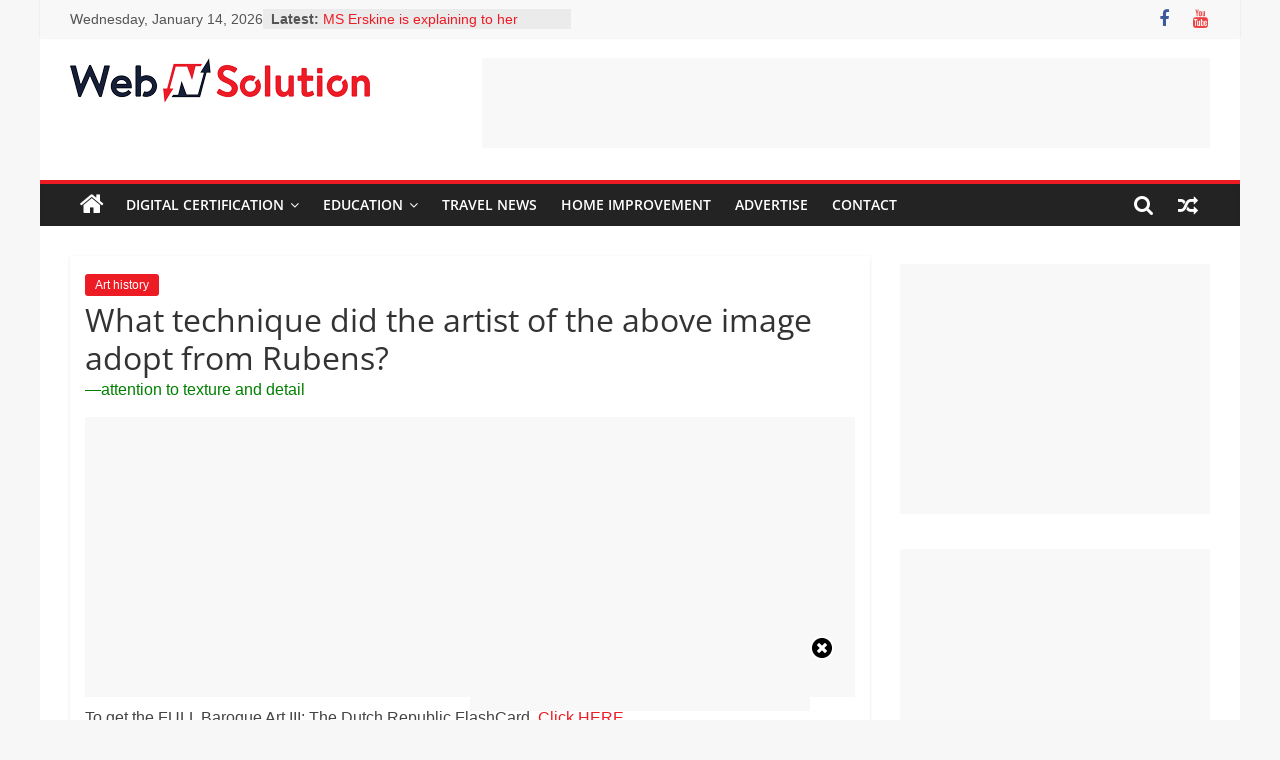

--- FILE ---
content_type: text/html; charset=UTF-8
request_url: https://webnsolution.com/what-technique-did-the-artist-of-the-above-image-adopt-from-rubens-2/
body_size: 20791
content:
<!DOCTYPE html>
<html lang="en-US">
<head>
	<meta name="google-site-verification" content="2e4ksJ0ocpn0-41KuFoFcbSVZfq7tarNULU1_md7Sg4" />
	<!-- Google tag (gtag.js) -->
<script async src="https://www.googletagmanager.com/gtag/js?id=G-KHSH4YBDLE"></script>
<script>
  window.dataLayer = window.dataLayer || [];
  function gtag(){dataLayer.push(arguments);}
  gtag('js', new Date());

  gtag('config', 'G-KHSH4YBDLE');
</script>
			<meta charset="UTF-8" />
		<meta name="viewport" content="width=device-width, initial-scale=1">
		<link rel="profile" href="https://gmpg.org/xfn/11" />
		<meta name='robots' content='index, follow, max-image-preview:large, max-snippet:-1, max-video-preview:-1' />

	<!-- This site is optimized with the Yoast SEO plugin v22.9 - https://yoast.com/wordpress/plugins/seo/ -->
	<title>What technique did the artist of the above image adopt from Rubens?</title>
	<meta name="description" content="To get the correct answer to this question - What technique did the artist of the above image adopt from Rubens? - visit webnsolution.com" />
	<link rel="canonical" href="https://webnsolution.com/what-technique-did-the-artist-of-the-above-image-adopt-from-rubens-2/" />
	<meta property="og:locale" content="en_US" />
	<meta property="og:type" content="article" />
	<meta property="og:title" content="What technique did the artist of the above image adopt from Rubens?" />
	<meta property="og:description" content="To get the correct answer to this question - What technique did the artist of the above image adopt from Rubens? - visit webnsolution.com" />
	<meta property="og:url" content="https://webnsolution.com/what-technique-did-the-artist-of-the-above-image-adopt-from-rubens-2/" />
	<meta property="article:published_time" content="2022-06-12T15:09:33+00:00" />
	<meta property="article:modified_time" content="2022-06-14T16:10:16+00:00" />
	<meta name="author" content="Jane Hanson" />
	<meta name="twitter:card" content="summary_large_image" />
	<meta name="twitter:label1" content="Written by" />
	<meta name="twitter:data1" content="Jane Hanson" />
	<meta name="twitter:label2" content="Est. reading time" />
	<meta name="twitter:data2" content="1 minute" />
	<script type="application/ld+json" class="yoast-schema-graph">{"@context":"https://schema.org","@graph":[{"@type":"Article","@id":"https://webnsolution.com/what-technique-did-the-artist-of-the-above-image-adopt-from-rubens-2/#article","isPartOf":{"@id":"https://webnsolution.com/what-technique-did-the-artist-of-the-above-image-adopt-from-rubens-2/"},"author":{"name":"Jane Hanson","@id":"https://webnsolution.com/#/schema/person/5a9140e07b6b908f6d9305cce6a995fe"},"headline":"What technique did the artist of the above image adopt from Rubens?","datePublished":"2022-06-12T15:09:33+00:00","dateModified":"2022-06-14T16:10:16+00:00","mainEntityOfPage":{"@id":"https://webnsolution.com/what-technique-did-the-artist-of-the-above-image-adopt-from-rubens-2/"},"wordCount":30,"commentCount":0,"publisher":{"@id":"https://webnsolution.com/#organization"},"articleSection":["Art history"],"inLanguage":"en-US","potentialAction":[{"@type":"CommentAction","name":"Comment","target":["https://webnsolution.com/what-technique-did-the-artist-of-the-above-image-adopt-from-rubens-2/#respond"]}]},{"@type":"WebPage","@id":"https://webnsolution.com/what-technique-did-the-artist-of-the-above-image-adopt-from-rubens-2/","url":"https://webnsolution.com/what-technique-did-the-artist-of-the-above-image-adopt-from-rubens-2/","name":"What technique did the artist of the above image adopt from Rubens?","isPartOf":{"@id":"https://webnsolution.com/#website"},"datePublished":"2022-06-12T15:09:33+00:00","dateModified":"2022-06-14T16:10:16+00:00","description":"To get the correct answer to this question - What technique did the artist of the above image adopt from Rubens? - visit webnsolution.com","breadcrumb":{"@id":"https://webnsolution.com/what-technique-did-the-artist-of-the-above-image-adopt-from-rubens-2/#breadcrumb"},"inLanguage":"en-US","potentialAction":[{"@type":"ReadAction","target":["https://webnsolution.com/what-technique-did-the-artist-of-the-above-image-adopt-from-rubens-2/"]}]},{"@type":"BreadcrumbList","@id":"https://webnsolution.com/what-technique-did-the-artist-of-the-above-image-adopt-from-rubens-2/#breadcrumb","itemListElement":[{"@type":"ListItem","position":1,"name":"Home","item":"https://webnsolution.com/"},{"@type":"ListItem","position":2,"name":"What technique did the artist of the above image adopt from Rubens?"}]},{"@type":"WebSite","@id":"https://webnsolution.com/#website","url":"https://webnsolution.com/","name":"","description":"Visit Webnsolution.com to get the latest news and info on Travel, Home improvement, Psychic Reading, Realestate Licence, Legal, Florist, Tech, Education, Food &amp; Finance which are written and proofread by specialists writers and proofreaders.","publisher":{"@id":"https://webnsolution.com/#organization"},"potentialAction":[{"@type":"SearchAction","target":{"@type":"EntryPoint","urlTemplate":"https://webnsolution.com/?s={search_term_string}"},"query-input":"required name=search_term_string"}],"inLanguage":"en-US"},{"@type":"Organization","@id":"https://webnsolution.com/#organization","name":"Web N Solution","url":"https://webnsolution.com/","logo":{"@type":"ImageObject","inLanguage":"en-US","@id":"https://webnsolution.com/#/schema/logo/image/","url":"https://webnsolution.com/wp-content/uploads/2019/07/webnsolution-logo-sm.png","contentUrl":"https://webnsolution.com/wp-content/uploads/2019/07/webnsolution-logo-sm.png","width":300,"height":63,"caption":"Web N Solution"},"image":{"@id":"https://webnsolution.com/#/schema/logo/image/"}},{"@type":"Person","@id":"https://webnsolution.com/#/schema/person/5a9140e07b6b908f6d9305cce6a995fe","name":"Jane Hanson","image":{"@type":"ImageObject","inLanguage":"en-US","@id":"https://webnsolution.com/#/schema/person/image/","url":"https://secure.gravatar.com/avatar/a009cdd761ecbd29a61f1de1807e3208?s=96&d=mm&r=g","contentUrl":"https://secure.gravatar.com/avatar/a009cdd761ecbd29a61f1de1807e3208?s=96&d=mm&r=g","caption":"Jane Hanson"},"url":"https://webnsolution.com/author/janehanson/"}]}</script>
	<!-- / Yoast SEO plugin. -->


<link rel='dns-prefetch' href='//www.googletagmanager.com' />
<link rel="alternate" type="application/rss+xml" title=" &raquo; Feed" href="https://webnsolution.com/feed/" />
<link rel="alternate" type="application/rss+xml" title=" &raquo; Comments Feed" href="https://webnsolution.com/comments/feed/" />
<link rel="alternate" type="application/rss+xml" title=" &raquo; What technique did the artist of the above image adopt from Rubens? Comments Feed" href="https://webnsolution.com/what-technique-did-the-artist-of-the-above-image-adopt-from-rubens-2/feed/" />
<script type="text/javascript">
/* <![CDATA[ */
window._wpemojiSettings = {"baseUrl":"https:\/\/s.w.org\/images\/core\/emoji\/15.0.3\/72x72\/","ext":".png","svgUrl":"https:\/\/s.w.org\/images\/core\/emoji\/15.0.3\/svg\/","svgExt":".svg","source":{"concatemoji":"https:\/\/webnsolution.com\/wp-includes\/js\/wp-emoji-release.min.js?ver=6.5.7"}};
/*! This file is auto-generated */
!function(i,n){var o,s,e;function c(e){try{var t={supportTests:e,timestamp:(new Date).valueOf()};sessionStorage.setItem(o,JSON.stringify(t))}catch(e){}}function p(e,t,n){e.clearRect(0,0,e.canvas.width,e.canvas.height),e.fillText(t,0,0);var t=new Uint32Array(e.getImageData(0,0,e.canvas.width,e.canvas.height).data),r=(e.clearRect(0,0,e.canvas.width,e.canvas.height),e.fillText(n,0,0),new Uint32Array(e.getImageData(0,0,e.canvas.width,e.canvas.height).data));return t.every(function(e,t){return e===r[t]})}function u(e,t,n){switch(t){case"flag":return n(e,"\ud83c\udff3\ufe0f\u200d\u26a7\ufe0f","\ud83c\udff3\ufe0f\u200b\u26a7\ufe0f")?!1:!n(e,"\ud83c\uddfa\ud83c\uddf3","\ud83c\uddfa\u200b\ud83c\uddf3")&&!n(e,"\ud83c\udff4\udb40\udc67\udb40\udc62\udb40\udc65\udb40\udc6e\udb40\udc67\udb40\udc7f","\ud83c\udff4\u200b\udb40\udc67\u200b\udb40\udc62\u200b\udb40\udc65\u200b\udb40\udc6e\u200b\udb40\udc67\u200b\udb40\udc7f");case"emoji":return!n(e,"\ud83d\udc26\u200d\u2b1b","\ud83d\udc26\u200b\u2b1b")}return!1}function f(e,t,n){var r="undefined"!=typeof WorkerGlobalScope&&self instanceof WorkerGlobalScope?new OffscreenCanvas(300,150):i.createElement("canvas"),a=r.getContext("2d",{willReadFrequently:!0}),o=(a.textBaseline="top",a.font="600 32px Arial",{});return e.forEach(function(e){o[e]=t(a,e,n)}),o}function t(e){var t=i.createElement("script");t.src=e,t.defer=!0,i.head.appendChild(t)}"undefined"!=typeof Promise&&(o="wpEmojiSettingsSupports",s=["flag","emoji"],n.supports={everything:!0,everythingExceptFlag:!0},e=new Promise(function(e){i.addEventListener("DOMContentLoaded",e,{once:!0})}),new Promise(function(t){var n=function(){try{var e=JSON.parse(sessionStorage.getItem(o));if("object"==typeof e&&"number"==typeof e.timestamp&&(new Date).valueOf()<e.timestamp+604800&&"object"==typeof e.supportTests)return e.supportTests}catch(e){}return null}();if(!n){if("undefined"!=typeof Worker&&"undefined"!=typeof OffscreenCanvas&&"undefined"!=typeof URL&&URL.createObjectURL&&"undefined"!=typeof Blob)try{var e="postMessage("+f.toString()+"("+[JSON.stringify(s),u.toString(),p.toString()].join(",")+"));",r=new Blob([e],{type:"text/javascript"}),a=new Worker(URL.createObjectURL(r),{name:"wpTestEmojiSupports"});return void(a.onmessage=function(e){c(n=e.data),a.terminate(),t(n)})}catch(e){}c(n=f(s,u,p))}t(n)}).then(function(e){for(var t in e)n.supports[t]=e[t],n.supports.everything=n.supports.everything&&n.supports[t],"flag"!==t&&(n.supports.everythingExceptFlag=n.supports.everythingExceptFlag&&n.supports[t]);n.supports.everythingExceptFlag=n.supports.everythingExceptFlag&&!n.supports.flag,n.DOMReady=!1,n.readyCallback=function(){n.DOMReady=!0}}).then(function(){return e}).then(function(){var e;n.supports.everything||(n.readyCallback(),(e=n.source||{}).concatemoji?t(e.concatemoji):e.wpemoji&&e.twemoji&&(t(e.twemoji),t(e.wpemoji)))}))}((window,document),window._wpemojiSettings);
/* ]]> */
</script>
<style id='wp-emoji-styles-inline-css' type='text/css'>

	img.wp-smiley, img.emoji {
		display: inline !important;
		border: none !important;
		box-shadow: none !important;
		height: 1em !important;
		width: 1em !important;
		margin: 0 0.07em !important;
		vertical-align: -0.1em !important;
		background: none !important;
		padding: 0 !important;
	}
</style>
<link rel='stylesheet' id='wp-block-library-css' href='https://webnsolution.com/wp-includes/css/dist/block-library/style.min.css?ver=6.5.7' type='text/css' media='all' />
<style id='wp-block-library-theme-inline-css' type='text/css'>
.wp-block-audio figcaption{color:#555;font-size:13px;text-align:center}.is-dark-theme .wp-block-audio figcaption{color:#ffffffa6}.wp-block-audio{margin:0 0 1em}.wp-block-code{border:1px solid #ccc;border-radius:4px;font-family:Menlo,Consolas,monaco,monospace;padding:.8em 1em}.wp-block-embed figcaption{color:#555;font-size:13px;text-align:center}.is-dark-theme .wp-block-embed figcaption{color:#ffffffa6}.wp-block-embed{margin:0 0 1em}.blocks-gallery-caption{color:#555;font-size:13px;text-align:center}.is-dark-theme .blocks-gallery-caption{color:#ffffffa6}.wp-block-image figcaption{color:#555;font-size:13px;text-align:center}.is-dark-theme .wp-block-image figcaption{color:#ffffffa6}.wp-block-image{margin:0 0 1em}.wp-block-pullquote{border-bottom:4px solid;border-top:4px solid;color:currentColor;margin-bottom:1.75em}.wp-block-pullquote cite,.wp-block-pullquote footer,.wp-block-pullquote__citation{color:currentColor;font-size:.8125em;font-style:normal;text-transform:uppercase}.wp-block-quote{border-left:.25em solid;margin:0 0 1.75em;padding-left:1em}.wp-block-quote cite,.wp-block-quote footer{color:currentColor;font-size:.8125em;font-style:normal;position:relative}.wp-block-quote.has-text-align-right{border-left:none;border-right:.25em solid;padding-left:0;padding-right:1em}.wp-block-quote.has-text-align-center{border:none;padding-left:0}.wp-block-quote.is-large,.wp-block-quote.is-style-large,.wp-block-quote.is-style-plain{border:none}.wp-block-search .wp-block-search__label{font-weight:700}.wp-block-search__button{border:1px solid #ccc;padding:.375em .625em}:where(.wp-block-group.has-background){padding:1.25em 2.375em}.wp-block-separator.has-css-opacity{opacity:.4}.wp-block-separator{border:none;border-bottom:2px solid;margin-left:auto;margin-right:auto}.wp-block-separator.has-alpha-channel-opacity{opacity:1}.wp-block-separator:not(.is-style-wide):not(.is-style-dots){width:100px}.wp-block-separator.has-background:not(.is-style-dots){border-bottom:none;height:1px}.wp-block-separator.has-background:not(.is-style-wide):not(.is-style-dots){height:2px}.wp-block-table{margin:0 0 1em}.wp-block-table td,.wp-block-table th{word-break:normal}.wp-block-table figcaption{color:#555;font-size:13px;text-align:center}.is-dark-theme .wp-block-table figcaption{color:#ffffffa6}.wp-block-video figcaption{color:#555;font-size:13px;text-align:center}.is-dark-theme .wp-block-video figcaption{color:#ffffffa6}.wp-block-video{margin:0 0 1em}.wp-block-template-part.has-background{margin-bottom:0;margin-top:0;padding:1.25em 2.375em}
</style>
<style id='classic-theme-styles-inline-css' type='text/css'>
/*! This file is auto-generated */
.wp-block-button__link{color:#fff;background-color:#32373c;border-radius:9999px;box-shadow:none;text-decoration:none;padding:calc(.667em + 2px) calc(1.333em + 2px);font-size:1.125em}.wp-block-file__button{background:#32373c;color:#fff;text-decoration:none}
</style>
<style id='global-styles-inline-css' type='text/css'>
body{--wp--preset--color--black: #000000;--wp--preset--color--cyan-bluish-gray: #abb8c3;--wp--preset--color--white: #ffffff;--wp--preset--color--pale-pink: #f78da7;--wp--preset--color--vivid-red: #cf2e2e;--wp--preset--color--luminous-vivid-orange: #ff6900;--wp--preset--color--luminous-vivid-amber: #fcb900;--wp--preset--color--light-green-cyan: #7bdcb5;--wp--preset--color--vivid-green-cyan: #00d084;--wp--preset--color--pale-cyan-blue: #8ed1fc;--wp--preset--color--vivid-cyan-blue: #0693e3;--wp--preset--color--vivid-purple: #9b51e0;--wp--preset--gradient--vivid-cyan-blue-to-vivid-purple: linear-gradient(135deg,rgba(6,147,227,1) 0%,rgb(155,81,224) 100%);--wp--preset--gradient--light-green-cyan-to-vivid-green-cyan: linear-gradient(135deg,rgb(122,220,180) 0%,rgb(0,208,130) 100%);--wp--preset--gradient--luminous-vivid-amber-to-luminous-vivid-orange: linear-gradient(135deg,rgba(252,185,0,1) 0%,rgba(255,105,0,1) 100%);--wp--preset--gradient--luminous-vivid-orange-to-vivid-red: linear-gradient(135deg,rgba(255,105,0,1) 0%,rgb(207,46,46) 100%);--wp--preset--gradient--very-light-gray-to-cyan-bluish-gray: linear-gradient(135deg,rgb(238,238,238) 0%,rgb(169,184,195) 100%);--wp--preset--gradient--cool-to-warm-spectrum: linear-gradient(135deg,rgb(74,234,220) 0%,rgb(151,120,209) 20%,rgb(207,42,186) 40%,rgb(238,44,130) 60%,rgb(251,105,98) 80%,rgb(254,248,76) 100%);--wp--preset--gradient--blush-light-purple: linear-gradient(135deg,rgb(255,206,236) 0%,rgb(152,150,240) 100%);--wp--preset--gradient--blush-bordeaux: linear-gradient(135deg,rgb(254,205,165) 0%,rgb(254,45,45) 50%,rgb(107,0,62) 100%);--wp--preset--gradient--luminous-dusk: linear-gradient(135deg,rgb(255,203,112) 0%,rgb(199,81,192) 50%,rgb(65,88,208) 100%);--wp--preset--gradient--pale-ocean: linear-gradient(135deg,rgb(255,245,203) 0%,rgb(182,227,212) 50%,rgb(51,167,181) 100%);--wp--preset--gradient--electric-grass: linear-gradient(135deg,rgb(202,248,128) 0%,rgb(113,206,126) 100%);--wp--preset--gradient--midnight: linear-gradient(135deg,rgb(2,3,129) 0%,rgb(40,116,252) 100%);--wp--preset--font-size--small: 13px;--wp--preset--font-size--medium: 20px;--wp--preset--font-size--large: 36px;--wp--preset--font-size--x-large: 42px;--wp--preset--spacing--20: 0.44rem;--wp--preset--spacing--30: 0.67rem;--wp--preset--spacing--40: 1rem;--wp--preset--spacing--50: 1.5rem;--wp--preset--spacing--60: 2.25rem;--wp--preset--spacing--70: 3.38rem;--wp--preset--spacing--80: 5.06rem;--wp--preset--shadow--natural: 6px 6px 9px rgba(0, 0, 0, 0.2);--wp--preset--shadow--deep: 12px 12px 50px rgba(0, 0, 0, 0.4);--wp--preset--shadow--sharp: 6px 6px 0px rgba(0, 0, 0, 0.2);--wp--preset--shadow--outlined: 6px 6px 0px -3px rgba(255, 255, 255, 1), 6px 6px rgba(0, 0, 0, 1);--wp--preset--shadow--crisp: 6px 6px 0px rgba(0, 0, 0, 1);}:where(.is-layout-flex){gap: 0.5em;}:where(.is-layout-grid){gap: 0.5em;}body .is-layout-flex{display: flex;}body .is-layout-flex{flex-wrap: wrap;align-items: center;}body .is-layout-flex > *{margin: 0;}body .is-layout-grid{display: grid;}body .is-layout-grid > *{margin: 0;}:where(.wp-block-columns.is-layout-flex){gap: 2em;}:where(.wp-block-columns.is-layout-grid){gap: 2em;}:where(.wp-block-post-template.is-layout-flex){gap: 1.25em;}:where(.wp-block-post-template.is-layout-grid){gap: 1.25em;}.has-black-color{color: var(--wp--preset--color--black) !important;}.has-cyan-bluish-gray-color{color: var(--wp--preset--color--cyan-bluish-gray) !important;}.has-white-color{color: var(--wp--preset--color--white) !important;}.has-pale-pink-color{color: var(--wp--preset--color--pale-pink) !important;}.has-vivid-red-color{color: var(--wp--preset--color--vivid-red) !important;}.has-luminous-vivid-orange-color{color: var(--wp--preset--color--luminous-vivid-orange) !important;}.has-luminous-vivid-amber-color{color: var(--wp--preset--color--luminous-vivid-amber) !important;}.has-light-green-cyan-color{color: var(--wp--preset--color--light-green-cyan) !important;}.has-vivid-green-cyan-color{color: var(--wp--preset--color--vivid-green-cyan) !important;}.has-pale-cyan-blue-color{color: var(--wp--preset--color--pale-cyan-blue) !important;}.has-vivid-cyan-blue-color{color: var(--wp--preset--color--vivid-cyan-blue) !important;}.has-vivid-purple-color{color: var(--wp--preset--color--vivid-purple) !important;}.has-black-background-color{background-color: var(--wp--preset--color--black) !important;}.has-cyan-bluish-gray-background-color{background-color: var(--wp--preset--color--cyan-bluish-gray) !important;}.has-white-background-color{background-color: var(--wp--preset--color--white) !important;}.has-pale-pink-background-color{background-color: var(--wp--preset--color--pale-pink) !important;}.has-vivid-red-background-color{background-color: var(--wp--preset--color--vivid-red) !important;}.has-luminous-vivid-orange-background-color{background-color: var(--wp--preset--color--luminous-vivid-orange) !important;}.has-luminous-vivid-amber-background-color{background-color: var(--wp--preset--color--luminous-vivid-amber) !important;}.has-light-green-cyan-background-color{background-color: var(--wp--preset--color--light-green-cyan) !important;}.has-vivid-green-cyan-background-color{background-color: var(--wp--preset--color--vivid-green-cyan) !important;}.has-pale-cyan-blue-background-color{background-color: var(--wp--preset--color--pale-cyan-blue) !important;}.has-vivid-cyan-blue-background-color{background-color: var(--wp--preset--color--vivid-cyan-blue) !important;}.has-vivid-purple-background-color{background-color: var(--wp--preset--color--vivid-purple) !important;}.has-black-border-color{border-color: var(--wp--preset--color--black) !important;}.has-cyan-bluish-gray-border-color{border-color: var(--wp--preset--color--cyan-bluish-gray) !important;}.has-white-border-color{border-color: var(--wp--preset--color--white) !important;}.has-pale-pink-border-color{border-color: var(--wp--preset--color--pale-pink) !important;}.has-vivid-red-border-color{border-color: var(--wp--preset--color--vivid-red) !important;}.has-luminous-vivid-orange-border-color{border-color: var(--wp--preset--color--luminous-vivid-orange) !important;}.has-luminous-vivid-amber-border-color{border-color: var(--wp--preset--color--luminous-vivid-amber) !important;}.has-light-green-cyan-border-color{border-color: var(--wp--preset--color--light-green-cyan) !important;}.has-vivid-green-cyan-border-color{border-color: var(--wp--preset--color--vivid-green-cyan) !important;}.has-pale-cyan-blue-border-color{border-color: var(--wp--preset--color--pale-cyan-blue) !important;}.has-vivid-cyan-blue-border-color{border-color: var(--wp--preset--color--vivid-cyan-blue) !important;}.has-vivid-purple-border-color{border-color: var(--wp--preset--color--vivid-purple) !important;}.has-vivid-cyan-blue-to-vivid-purple-gradient-background{background: var(--wp--preset--gradient--vivid-cyan-blue-to-vivid-purple) !important;}.has-light-green-cyan-to-vivid-green-cyan-gradient-background{background: var(--wp--preset--gradient--light-green-cyan-to-vivid-green-cyan) !important;}.has-luminous-vivid-amber-to-luminous-vivid-orange-gradient-background{background: var(--wp--preset--gradient--luminous-vivid-amber-to-luminous-vivid-orange) !important;}.has-luminous-vivid-orange-to-vivid-red-gradient-background{background: var(--wp--preset--gradient--luminous-vivid-orange-to-vivid-red) !important;}.has-very-light-gray-to-cyan-bluish-gray-gradient-background{background: var(--wp--preset--gradient--very-light-gray-to-cyan-bluish-gray) !important;}.has-cool-to-warm-spectrum-gradient-background{background: var(--wp--preset--gradient--cool-to-warm-spectrum) !important;}.has-blush-light-purple-gradient-background{background: var(--wp--preset--gradient--blush-light-purple) !important;}.has-blush-bordeaux-gradient-background{background: var(--wp--preset--gradient--blush-bordeaux) !important;}.has-luminous-dusk-gradient-background{background: var(--wp--preset--gradient--luminous-dusk) !important;}.has-pale-ocean-gradient-background{background: var(--wp--preset--gradient--pale-ocean) !important;}.has-electric-grass-gradient-background{background: var(--wp--preset--gradient--electric-grass) !important;}.has-midnight-gradient-background{background: var(--wp--preset--gradient--midnight) !important;}.has-small-font-size{font-size: var(--wp--preset--font-size--small) !important;}.has-medium-font-size{font-size: var(--wp--preset--font-size--medium) !important;}.has-large-font-size{font-size: var(--wp--preset--font-size--large) !important;}.has-x-large-font-size{font-size: var(--wp--preset--font-size--x-large) !important;}
.wp-block-navigation a:where(:not(.wp-element-button)){color: inherit;}
:where(.wp-block-post-template.is-layout-flex){gap: 1.25em;}:where(.wp-block-post-template.is-layout-grid){gap: 1.25em;}
:where(.wp-block-columns.is-layout-flex){gap: 2em;}:where(.wp-block-columns.is-layout-grid){gap: 2em;}
.wp-block-pullquote{font-size: 1.5em;line-height: 1.6;}
</style>
<link rel='stylesheet' id='contact-form-7-css' href='https://webnsolution.com/wp-content/plugins/contact-form-7/includes/css/styles.css?ver=5.9.6' type='text/css' media='all' />
<link rel='stylesheet' id='wpsm_ac-font-awesome-front-css' href='https://webnsolution.com/wp-content/plugins/responsive-accordion-and-collapse/css/font-awesome/css/font-awesome.min.css?ver=6.5.7' type='text/css' media='all' />
<link rel='stylesheet' id='wpsm_ac_bootstrap-front-css' href='https://webnsolution.com/wp-content/plugins/responsive-accordion-and-collapse/css/bootstrap-front.css?ver=6.5.7' type='text/css' media='all' />
<link rel='stylesheet' id='woocommerce-layout-css' href='https://webnsolution.com/wp-content/plugins/woocommerce/assets/css/woocommerce-layout.css?ver=9.0.3' type='text/css' media='all' />
<link rel='stylesheet' id='woocommerce-smallscreen-css' href='https://webnsolution.com/wp-content/plugins/woocommerce/assets/css/woocommerce-smallscreen.css?ver=9.0.3' type='text/css' media='only screen and (max-width: 768px)' />
<link rel='stylesheet' id='woocommerce-general-css' href='https://webnsolution.com/wp-content/plugins/woocommerce/assets/css/woocommerce.css?ver=9.0.3' type='text/css' media='all' />
<style id='woocommerce-inline-inline-css' type='text/css'>
.woocommerce form .form-row .required { visibility: visible; }
</style>
<link rel='stylesheet' id='wp-date-remover-css' href='https://webnsolution.com/wp-content/plugins/wp-date-remover/public/css/wp-date-remover-public.css?ver=1.0.0' type='text/css' media='all' />
<style id='zdn-adblock-detector-inline-inline-css' type='text/css'>
#zdn-adblock-overlay {
    position: fixed;
    top: 0;
    left: 0;
    width: 100%;
    height: 100%;
    background-color: rgba(0, 0, 0, 0.9);
    z-index: 999999;
    display: flex;
    justify-content: center;
    align-items: center;
}

.zdn-adblock-message {
    background-color: #fff;
    padding: 30px;
    border-radius: 5px;
    max-width: 500px;
    text-align: center;
    box-shadow: 0 0 20px rgba(0, 0, 0, 0.3);
    margin: 0 10px;
    position: relative;
}

.zdn-adblock-message h2 {
    color: #e74c3c;
    margin: 0 0 20px 0;
    font-size: 24px;
}

.zdn-adblock-message p {
    color: #333;
    margin: 0 0 20px 0;
    line-height: 1.6;
}

.zdn-close-overlay {
    background-color: #3498db;
    color: #fff;
    border: none;
    padding: 10px 20px;
    border-radius: 3px;
    cursor: pointer;
    font-size: 16px;
    transition: background-color 0.3s;
}

.zdn-close-overlay:hover {
    background-color: #2980b9;
}

.zdn-modal-close-x {
    position: absolute;
    top: 10px;
    right: 15px;
    background: none;
    border: none;
    font-size: 24px;
    font-weight: bold;
    color: #999;
    cursor: pointer;
    line-height: 1;
    padding: 0;
    width: 30px;
    height: 30px;
    display: flex;
    align-items: center;
    justify-content: center;
    border-radius: 50%;
    transition: all 0.3s ease;
}

.zdn-modal-close-x:hover {
    color: #e74c3c;
    background-color: #f8f8f8;
}

</style>
<link rel='stylesheet' id='colormag_style-css' href='https://webnsolution.com/wp-content/themes/colormag/style.css?ver=2.1.8' type='text/css' media='all' />
<style id='colormag_style-inline-css' type='text/css'>
.colormag-button,blockquote,button,input[type=reset],input[type=button],input[type=submit],#masthead.colormag-header-clean #site-navigation.main-small-navigation .menu-toggle,.fa.search-top:hover,#masthead.colormag-header-classic #site-navigation.main-small-navigation .menu-toggle,.main-navigation ul li.focus > a,#masthead.colormag-header-classic .main-navigation ul ul.sub-menu li.focus > a,.home-icon.front_page_on,.main-navigation a:hover,.main-navigation ul li ul li a:hover,.main-navigation ul li ul li:hover>a,.main-navigation ul li.current-menu-ancestor>a,.main-navigation ul li.current-menu-item ul li a:hover,.main-navigation ul li.current-menu-item>a,.main-navigation ul li.current_page_ancestor>a,.main-navigation ul li.current_page_item>a,.main-navigation ul li:hover>a,.main-small-navigation li a:hover,.site-header .menu-toggle:hover,#masthead.colormag-header-classic .main-navigation ul ul.sub-menu li:hover > a,#masthead.colormag-header-classic .main-navigation ul ul.sub-menu li.current-menu-ancestor > a,#masthead.colormag-header-classic .main-navigation ul ul.sub-menu li.current-menu-item > a,#masthead .main-small-navigation li:hover > a,#masthead .main-small-navigation li.current-page-ancestor > a,#masthead .main-small-navigation li.current-menu-ancestor > a,#masthead .main-small-navigation li.current-page-item > a,#masthead .main-small-navigation li.current-menu-item > a,.main-small-navigation .current-menu-item>a,.main-small-navigation .current_page_item > a,.promo-button-area a:hover,#content .wp-pagenavi .current,#content .wp-pagenavi a:hover,.format-link .entry-content a,.pagination span,.comments-area .comment-author-link span,#secondary .widget-title span,.footer-widgets-area .widget-title span,.colormag-footer--classic .footer-widgets-area .widget-title span::before,.advertisement_above_footer .widget-title span,#content .post .article-content .above-entry-meta .cat-links a,.page-header .page-title span,.entry-meta .post-format i,.more-link,.no-post-thumbnail,.widget_featured_slider .slide-content .above-entry-meta .cat-links a,.widget_highlighted_posts .article-content .above-entry-meta .cat-links a,.widget_featured_posts .article-content .above-entry-meta .cat-links a,.widget_featured_posts .widget-title span,.widget_slider_area .widget-title span,.widget_beside_slider .widget-title span,.wp-block-quote,.wp-block-quote.is-style-large,.wp-block-quote.has-text-align-right{background-color:#ed1c24;}#site-title a,.next a:hover,.previous a:hover,.social-links i.fa:hover,a,#masthead.colormag-header-clean .social-links li:hover i.fa,#masthead.colormag-header-classic .social-links li:hover i.fa,#masthead.colormag-header-clean .breaking-news .newsticker a:hover,#masthead.colormag-header-classic .breaking-news .newsticker a:hover,#masthead.colormag-header-classic #site-navigation .fa.search-top:hover,#masthead.colormag-header-classic #site-navigation.main-navigation .random-post a:hover .fa-random,.dark-skin #masthead.colormag-header-classic #site-navigation.main-navigation .home-icon:hover .fa,#masthead .main-small-navigation li:hover > .sub-toggle i,.better-responsive-menu #masthead .main-small-navigation .sub-toggle.active .fa,#masthead.colormag-header-classic .main-navigation .home-icon a:hover .fa,.pagination a span:hover,#content .comments-area a.comment-edit-link:hover,#content .comments-area a.comment-permalink:hover,#content .comments-area article header cite a:hover,.comments-area .comment-author-link a:hover,.comment .comment-reply-link:hover,.nav-next a,.nav-previous a,.footer-widgets-area a:hover,a#scroll-up i,#content .post .article-content .entry-title a:hover,.entry-meta .byline i,.entry-meta .cat-links i,.entry-meta a,.post .entry-title a:hover,.search .entry-title a:hover,.entry-meta .comments-link a:hover,.entry-meta .edit-link a:hover,.entry-meta .posted-on a:hover,.entry-meta .tag-links a:hover,.single #content .tags a:hover,.post-box .entry-meta .cat-links a:hover,.post-box .entry-meta .posted-on a:hover,.post.post-box .entry-title a:hover,.widget_featured_slider .slide-content .below-entry-meta .byline a:hover,.widget_featured_slider .slide-content .below-entry-meta .comments a:hover,.widget_featured_slider .slide-content .below-entry-meta .posted-on a:hover,.widget_featured_slider .slide-content .entry-title a:hover,.byline a:hover,.comments a:hover,.edit-link a:hover,.posted-on a:hover,.tag-links a:hover,.widget_highlighted_posts .article-content .below-entry-meta .byline a:hover,.widget_highlighted_posts .article-content .below-entry-meta .comments a:hover,.widget_highlighted_posts .article-content .below-entry-meta .posted-on a:hover,.widget_highlighted_posts .article-content .entry-title a:hover,.widget_featured_posts .article-content .entry-title a:hover,.related-posts-main-title .fa,.single-related-posts .article-content .entry-title a:hover, .colormag-header-classic .main-navigation ul li:hover > a{color:#ed1c24;}#site-navigation{border-top-color:#ed1c24;}#masthead.colormag-header-classic .main-navigation ul ul.sub-menu li:hover,#masthead.colormag-header-classic .main-navigation ul ul.sub-menu li.current-menu-ancestor,#masthead.colormag-header-classic .main-navigation ul ul.sub-menu li.current-menu-item,#masthead.colormag-header-classic #site-navigation .menu-toggle,#masthead.colormag-header-classic #site-navigation .menu-toggle:hover,#masthead.colormag-header-classic .main-navigation ul > li:hover > a,#masthead.colormag-header-classic .main-navigation ul > li.current-menu-item > a,#masthead.colormag-header-classic .main-navigation ul > li.current-menu-ancestor > a,#masthead.colormag-header-classic .main-navigation ul li.focus > a,.promo-button-area a:hover,.pagination a span:hover{border-color:#ed1c24;}#secondary .widget-title,.footer-widgets-area .widget-title,.advertisement_above_footer .widget-title,.page-header .page-title,.widget_featured_posts .widget-title,.widget_slider_area .widget-title,.widget_beside_slider .widget-title{border-bottom-color:#ed1c24;}@media (max-width:768px){.better-responsive-menu .sub-toggle{background-color:#cf0006;}}.mzb-featured-posts, .mzb-social-icon, .mzb-featured-categories, .mzb-social-icons-insert{--color--light--primary:rgba(237,28,36,0.1);}body{--color--light--primary:#ed1c24;--color--primary:#ed1c24;}
</style>
<link rel='stylesheet' id='colormag-featured-image-popup-css-css' href='https://webnsolution.com/wp-content/themes/colormag/js/magnific-popup/magnific-popup.min.css?ver=2.1.8' type='text/css' media='all' />
<link rel='stylesheet' id='colormag-fontawesome-css' href='https://webnsolution.com/wp-content/themes/colormag/fontawesome/css/font-awesome.min.css?ver=2.1.8' type='text/css' media='all' />
<script type="text/javascript" src="https://webnsolution.com/wp-includes/js/jquery/jquery.min.js?ver=3.7.1" id="jquery-core-js"></script>
<script type="text/javascript" src="https://webnsolution.com/wp-includes/js/jquery/jquery-migrate.min.js?ver=3.4.1" id="jquery-migrate-js"></script>
<script type="text/javascript" src="https://webnsolution.com/wp-content/plugins/woocommerce/assets/js/jquery-blockui/jquery.blockUI.min.js?ver=2.7.0-wc.9.0.3" id="jquery-blockui-js" defer="defer" data-wp-strategy="defer"></script>
<script type="text/javascript" id="wc-add-to-cart-js-extra">
/* <![CDATA[ */
var wc_add_to_cart_params = {"ajax_url":"\/wp-admin\/admin-ajax.php","wc_ajax_url":"\/?wc-ajax=%%endpoint%%","i18n_view_cart":"View cart","cart_url":"https:\/\/webnsolution.com\/cart\/","is_cart":"","cart_redirect_after_add":"no"};
/* ]]> */
</script>
<script type="text/javascript" src="https://webnsolution.com/wp-content/plugins/woocommerce/assets/js/frontend/add-to-cart.min.js?ver=9.0.3" id="wc-add-to-cart-js" defer="defer" data-wp-strategy="defer"></script>
<script type="text/javascript" src="https://webnsolution.com/wp-content/plugins/woocommerce/assets/js/js-cookie/js.cookie.min.js?ver=2.1.4-wc.9.0.3" id="js-cookie-js" defer="defer" data-wp-strategy="defer"></script>
<script type="text/javascript" id="woocommerce-js-extra">
/* <![CDATA[ */
var woocommerce_params = {"ajax_url":"\/wp-admin\/admin-ajax.php","wc_ajax_url":"\/?wc-ajax=%%endpoint%%"};
/* ]]> */
</script>
<script type="text/javascript" src="https://webnsolution.com/wp-content/plugins/woocommerce/assets/js/frontend/woocommerce.min.js?ver=9.0.3" id="woocommerce-js" defer="defer" data-wp-strategy="defer"></script>
<script type="text/javascript" src="https://webnsolution.com/wp-content/plugins/wp-date-remover/public/js/wp-date-remover-public.js?ver=1.0.0" id="wp-date-remover-js"></script>
<!--[if lte IE 8]>
<script type="text/javascript" src="https://webnsolution.com/wp-content/themes/colormag/js/html5shiv.min.js?ver=2.1.8" id="html5-js"></script>
<![endif]-->
<link rel="https://api.w.org/" href="https://webnsolution.com/wp-json/" /><link rel="alternate" type="application/json" href="https://webnsolution.com/wp-json/wp/v2/posts/14570" /><link rel="EditURI" type="application/rsd+xml" title="RSD" href="https://webnsolution.com/xmlrpc.php?rsd" />
<meta name="generator" content="WordPress 6.5.7" />
<meta name="generator" content="WooCommerce 9.0.3" />
<link rel='shortlink' href='https://webnsolution.com/?p=14570' />
<link rel="alternate" type="application/json+oembed" href="https://webnsolution.com/wp-json/oembed/1.0/embed?url=https%3A%2F%2Fwebnsolution.com%2Fwhat-technique-did-the-artist-of-the-above-image-adopt-from-rubens-2%2F" />
<link rel="alternate" type="text/xml+oembed" href="https://webnsolution.com/wp-json/oembed/1.0/embed?url=https%3A%2F%2Fwebnsolution.com%2Fwhat-technique-did-the-artist-of-the-above-image-adopt-from-rubens-2%2F&#038;format=xml" />
<!-- start Simple Custom CSS and JS -->
<style type="text/css">
body {
    font-family: Arial, sans-serif;
    background: #f7f7f7;
    margin: 0;
    padding: 0;
}

.container {
    width: 100%;
    max-width: 800px;
    margin: 40px auto;
    background: #fff;
    padding: 20px 30px;
    border-radius: 6px;
    box-shadow: 0 2px 8px rgba(0,0,0,0.1);
}

h2 {
    text-align: center;
}

label {
    font-weight: bold;
    display: block;
    margin-top: 15px;
}

input {
    width: 100%;
    padding: 10px;
    margin-top: 5px;
    border: 1px solid #ccc;
    border-radius: 4px;
    font-size: 16px;
}

button {
    margin-top: 20px;
    width: 100%;
    padding: 12px;
    background: #007bff;
    color: #fff;
    border: none;
    border-radius: 4px;
    cursor: pointer;
    font-size: 18px;
}

button:hover {
    background: #0056b3;
}

.result-box {
    margin-top: 30px;
    padding: 20px;
    border: 1px solid #ddd;
    background: #fafafa;
    border-radius: 5px;
}

.result-box p {
    font-size: 18px;
    margin: 8px 0;
}
</style>
<!-- end Simple Custom CSS and JS -->
<style type='text/css'>
#floating_ads_bottom_textcss_container {position: fixed;bottom: 2px;width: 100%;}
#floating_ads_bottom_textcss_wrap {text-align: center;}
#floating_ads_bottom_textcss_ad {display:inline-block;}
#floating_ads_bottom_textcss_close {position: absolute;top: -20px;display:inline-block;}
</style><meta name="generator" content="Site Kit by Google 1.129.1" /><link rel="pingback" href="https://webnsolution.com/xmlrpc.php">	<noscript><style>.woocommerce-product-gallery{ opacity: 1 !important; }</style></noscript>
	
<!-- Google AdSense meta tags added by Site Kit -->
<meta name="google-adsense-platform-account" content="ca-host-pub-2644536267352236">
<meta name="google-adsense-platform-domain" content="sitekit.withgoogle.com">
<!-- End Google AdSense meta tags added by Site Kit -->
<link rel="amphtml" href="https://webnsolution.com/what-technique-did-the-artist-of-the-above-image-adopt-from-rubens-2/?amp"><link rel="icon" href="https://webnsolution.com/wp-content/uploads/2019/07/cropped-webnsolution-logo-sm-3-32x32.png" sizes="32x32" />
<link rel="icon" href="https://webnsolution.com/wp-content/uploads/2019/07/cropped-webnsolution-logo-sm-3-192x192.png" sizes="192x192" />
<link rel="apple-touch-icon" href="https://webnsolution.com/wp-content/uploads/2019/07/cropped-webnsolution-logo-sm-3-180x180.png" />
<meta name="msapplication-TileImage" content="https://webnsolution.com/wp-content/uploads/2019/07/cropped-webnsolution-logo-sm-3-270x270.png" />
		<style type="text/css" id="wp-custom-css">
			#content .post .article-content .below-entry-meta {
    padding-bottom: 20px;
    display: none;
}
#comments {
    border-top: 1px solid #f8f8f8;
    padding-top: 15px;
	    padding-bottom: 1px;
    display: none;

}

		</style>
		<style type="text/css">
.paypal-donations { text-align: center !important }
</style>
</head>

<body data-rsssl=1 class="post-template-default single single-post postid-14570 single-format-standard wp-custom-logo wp-embed-responsive theme-colormag woocommerce-no-js right-sidebar box-layout">

		<div id="page" class="hfeed site">
				<a class="skip-link screen-reader-text" href="#main">Skip to content</a>
				<header id="masthead" class="site-header clearfix ">
				<div id="header-text-nav-container" class="clearfix">
		
			<div class="news-bar">
				<div class="inner-wrap">
					<div class="tg-news-bar__one">
						
		<div class="date-in-header">
			Wednesday, January 14, 2026		</div>

		
		<div class="breaking-news">
			<strong class="breaking-news-latest">Latest:</strong>

			<ul class="newsticker">
									<li>
						<a href="https://webnsolution.com/ms-erskine-is-explaining-to-her-colleagues-how-easy-it-is-to-install-add-ons-including-adding-a-thesaurus-what-should-she-explain-to-her-colleagues/" title="MS Erskine is explaining to her colleagues how easy it is to install add-ons, including adding a Thesaurus. What should she explain to her colleagues?">
							MS Erskine is explaining to her colleagues how easy it is to install add-ons, including adding a Thesaurus. What should she explain to her colleagues?						</a>
					</li>
									<li>
						<a href="https://webnsolution.com/what-is-the-best-description-and-use-for-google-scholar-in-a-classroom/" title="What is the best description and use for Google Scholar in a classroom?">
							What is the best description and use for Google Scholar in a classroom?						</a>
					</li>
									<li>
						<a href="https://webnsolution.com/mr-lim-is-creating-a-website-for-the-science-department-he-wants-to-embed-a-video-that-his-students-created-on-the-homepage-what-are-the-steps-involved-in-doing-this-drag-and-drop-the-steps-in-the/" title="Mr. Lim is creating a website for the science department. He wants to embed a video that his students created on the homepage. What are the steps involved in doing this? Drag and drop the steps in the correct order by moving the rows up and down.">
							Mr. Lim is creating a website for the science department. He wants to embed a video that his students created on the homepage. What are the steps involved in doing this? Drag and drop the steps in the correct order by moving the rows up and down.						</a>
					</li>
									<li>
						<a href="https://webnsolution.com/mr-manuel-wants-to-use-google-earth-to-enhance-his-geography-lessons-which-activities-could-he-use-with-his-students-to-understand-the-earths-geographical-form/" title="Mr. Manuel wants to use Google Earth to enhance his geography lessons. Which activities could he use with his students to understand the earth’s geographical form?">
							Mr. Manuel wants to use Google Earth to enhance his geography lessons. Which activities could he use with his students to understand the earth’s geographical form?						</a>
					</li>
									<li>
						<a href="https://webnsolution.com/you-classroom-has-the-latest-technology-to-allow-students-access-to-facts-and-figures-within-a-few-clicks-why-should-your-students-be-encouraged-to-become-independent-learners-and-seek-out-answers-to/" title="You classroom has the latest technology to allow students access to facts and figures within a few clicks. Why should your students be encouraged to become independent learners and seek out answers to questions? Select 2 correct answers">
							You classroom has the latest technology to allow students access to facts and figures within a few clicks. Why should your students be encouraged to become independent learners and seek out answers to questions? Select 2 correct answers						</a>
					</li>
							</ul>
		</div>

							</div>

					<div class="tg-news-bar__two">
						
		<div class="social-links">
			<ul>
				<li><a href="https://www.facebook.com/webnsolutiononline/" target="_blank"><i class="fa fa-facebook"></i></a></li><li><a href="https://www.youtube.com/channel/UCQ0RpUVHrBZFWwDVgEhsSZw" target="_blank"><i class="fa fa-youtube"></i></a></li>			</ul>
		</div><!-- .social-links -->
							</div>
				</div>
			</div>

			
		<div class="inner-wrap">
			<div id="header-text-nav-wrap" class="clearfix">

				<div id="header-left-section">
											<div id="header-logo-image">
							<a href="https://webnsolution.com/" class="custom-logo-link" rel="home"><img width="300" height="44" src="https://webnsolution.com/wp-content/uploads/2019/07/cropped-webnsolution-logo-sm-2.png" class="custom-logo" alt="" decoding="async" /></a>						</div><!-- #header-logo-image -->
						
					<div id="header-text" class="screen-reader-text">
													<h3 id="site-title">
								<a href="https://webnsolution.com/" title="" rel="home"></a>
							</h3>
						
													<p id="site-description">
								Visit Webnsolution.com to get the latest news and info on Travel, Home improvement, Psychic Reading, Realestate Licence, Legal, Florist, Tech, Education, Food &amp; Finance which are written and proofread by specialists writers and proofreaders.							</p><!-- #site-description -->
											</div><!-- #header-text -->
				</div><!-- #header-left-section -->

				<div id="header-right-section">
											<div id="header-right-sidebar" class="clearfix">
							<aside id="custom_html-19" class="widget_text widget widget_custom_html clearfix"><div class="textwidget custom-html-widget"><script async src="https://pagead2.googlesyndication.com/pagead/js/adsbygoogle.js"></script>
<!-- Display - Header Ad -->
<ins class="adsbygoogle"
     style="display:inline-block;width:728px;height:90px"
     data-ad-client="ca-pub-3762639625654390"
     data-ad-slot="6890731895"></ins>
<script>
     (adsbygoogle = window.adsbygoogle || []).push({});
</script></div></aside>						</div>
										</div><!-- #header-right-section -->

			</div><!-- #header-text-nav-wrap -->
		</div><!-- .inner-wrap -->

		
		<nav id="site-navigation" class="main-navigation clearfix" role="navigation">
			<div class="inner-wrap clearfix">
				
					<div class="home-icon">
						<a href="https://webnsolution.com/"
						   title=""
						>
							<i class="fa fa-home"></i>
						</a>
					</div>
				
									<div class="search-random-icons-container">
						
		<div class="random-post">
							<a href="https://webnsolution.com/carol-wants-to-review-view-through-conversions-for-her-google-app-campaign-but-doesnt-know-where-to-%ef%ac%81nd-this-data-what-should-she-do/" title="View a random post">
					<i class="fa fa-random"></i>
				</a>
					</div>

									<div class="top-search-wrap">
								<i class="fa fa-search search-top"></i>
								<div class="search-form-top">
									
<form action="https://webnsolution.com/" class="search-form searchform clearfix" method="get" role="search">

	<div class="search-wrap">
		<input type="search"
		       class="s field"
		       name="s"
		       value=""
		       placeholder="Search"
		/>

		<button class="search-icon" type="submit"></button>
	</div>

</form><!-- .searchform -->
								</div>
							</div>
											</div>
				
				<p class="menu-toggle"></p>
				<div class="menu-primary-container"><ul id="menu-primary" class="menu"><li id="menu-item-841" class="menu-item menu-item-type-custom menu-item-object-custom menu-item-has-children menu-item-841"><a href="#">Digital Certification</a>
<ul class="sub-menu">
	<li id="menu-item-842" class="menu-item menu-item-type-custom menu-item-object-custom menu-item-has-children menu-item-842"><a href="#">HubSpot Academy</a>
	<ul class="sub-menu">
		<li id="menu-item-15788" class="menu-item menu-item-type-custom menu-item-object-custom menu-item-has-children menu-item-15788"><a href="#">Marketing</a>
		<ul class="sub-menu">
			<li id="menu-item-843" class="menu-item menu-item-type-post_type menu-item-object-page menu-item-843"><a href="https://webnsolution.com/hubspot-inbound-certification-answers/">HubSpot Inbound</a></li>
			<li id="menu-item-991" class="menu-item menu-item-type-post_type menu-item-object-page menu-item-991"><a href="https://webnsolution.com/hubspot-inbound-marketing-certification-answers/">Inbound Marketing</a></li>
			<li id="menu-item-1298" class="menu-item menu-item-type-post_type menu-item-object-page menu-item-1298"><a href="https://webnsolution.com/hubspot-content-marketing-certification-answers/">Content Marketing</a></li>
			<li id="menu-item-1299" class="menu-item menu-item-type-post_type menu-item-object-page menu-item-1299"><a href="https://webnsolution.com/hubspot-email-marketing-certification-answers/">Email Marketing</a></li>
			<li id="menu-item-7409" class="menu-item menu-item-type-post_type menu-item-object-page menu-item-7409"><a href="https://webnsolution.com/latest-hubspot-marketing-software-certification-exam-answers/">Marketing Software</a></li>
			<li id="menu-item-5281" class="menu-item menu-item-type-post_type menu-item-object-page menu-item-5281"><a href="https://webnsolution.com/hubspot-contextual-marketing-certification-answers/">Contextual Marketing</a></li>
			<li id="menu-item-1309" class="menu-item menu-item-type-post_type menu-item-object-page menu-item-1309"><a href="https://webnsolution.com/hubspot-social-media-certification-answers/">Social Media</a></li>
			<li id="menu-item-12402" class="menu-item menu-item-type-post_type menu-item-object-page menu-item-12402"><a href="https://webnsolution.com/hubspot-cms-for-marketers-certification-exam-answers/">CMS For Marketers</a></li>
			<li id="menu-item-12403" class="menu-item menu-item-type-post_type menu-item-object-page menu-item-12403"><a href="https://webnsolution.com/hubspot-digital-advertising-certification-exam-answers/">Digital Advertising</a></li>
			<li id="menu-item-12404" class="menu-item menu-item-type-post_type menu-item-object-page menu-item-12404"><a href="https://webnsolution.com/hubspot-reporting-certification-exam-answers/">Reporting Certification</a></li>
			<li id="menu-item-5278" class="menu-item menu-item-type-post_type menu-item-object-page menu-item-5278"><a href="https://webnsolution.com/hubspot-client-management-certification-answers/">Client Management</a></li>
			<li id="menu-item-7413" class="menu-item menu-item-type-post_type menu-item-object-page menu-item-7413"><a href="https://webnsolution.com/latest-service-hub-software-certification-exam-answers/">Service Hub Software</a></li>
		</ul>
</li>
		<li id="menu-item-15789" class="menu-item menu-item-type-custom menu-item-object-custom menu-item-has-children menu-item-15789"><a href="#">Sales</a>
		<ul class="sub-menu">
			<li id="menu-item-1193" class="menu-item menu-item-type-post_type menu-item-object-page menu-item-1193"><a href="https://webnsolution.com/hubspot-inbound-sales-certification-answers/">Inbound Sales</a></li>
			<li id="menu-item-1306" class="menu-item menu-item-type-post_type menu-item-object-page menu-item-1306"><a href="https://webnsolution.com/hubspot-sales-software-certification-answers/">Sales Software</a></li>
			<li id="menu-item-1302" class="menu-item menu-item-type-post_type menu-item-object-page menu-item-1302"><a href="https://webnsolution.com/hubspot-sales-enablement-certification-answers/">Sales Enablement</a></li>
			<li id="menu-item-5425" class="menu-item menu-item-type-post_type menu-item-object-page menu-item-5425"><a href="https://webnsolution.com/latest-hubspot-frictionless-sales-certification-exam-answers/">Frictionless Sales</a></li>
			<li id="menu-item-5564" class="menu-item menu-item-type-post_type menu-item-object-page menu-item-5564"><a href="https://webnsolution.com/latest-hubspot-sales-management-training-strategies-for-developing-a-successful-modern-team-certification-exam-answers/">Sales Management Training Strategies</a></li>
		</ul>
</li>
		<li id="menu-item-15790" class="menu-item menu-item-type-custom menu-item-object-custom menu-item-has-children menu-item-15790"><a href="#">Design</a>
		<ul class="sub-menu">
			<li id="menu-item-1312" class="menu-item menu-item-type-post_type menu-item-object-page menu-item-1312"><a href="https://webnsolution.com/hubspot-growth-driven-design-certification-answers/">Growth-Driven Design</a></li>
			<li id="menu-item-5414" class="menu-item menu-item-type-post_type menu-item-object-page menu-item-5414"><a href="https://webnsolution.com/latest-hubspot-cms-for-developers-certification-exam-answers/">CMS for Developers</a></li>
		</ul>
</li>
		<li id="menu-item-15791" class="menu-item menu-item-type-custom menu-item-object-custom menu-item-has-children menu-item-15791"><a href="#">Paid Account Exam</a>
		<ul class="sub-menu">
			<li id="menu-item-6560" class="menu-item menu-item-type-post_type menu-item-object-page menu-item-6560"><a href="https://webnsolution.com/latest-hubspot-solutions-partner-certification-exam-answer/">Solutions Partner</a></li>
			<li id="menu-item-6759" class="menu-item menu-item-type-post_type menu-item-object-page menu-item-6759"><a href="https://webnsolution.com/hubspot-partner-demo-course-certification-exam-answers/">Partner Demo Course</a></li>
		</ul>
</li>
	</ul>
</li>
	<li id="menu-item-2537" class="menu-item menu-item-type-custom menu-item-object-custom menu-item-has-children menu-item-2537"><a href="#">Google Academy for Ads</a>
	<ul class="sub-menu">
		<li id="menu-item-2538" class="menu-item menu-item-type-custom menu-item-object-custom menu-item-has-children menu-item-2538"><a href="#">Google Ads</a>
		<ul class="sub-menu">
			<li id="menu-item-2562" class="menu-item menu-item-type-post_type menu-item-object-page menu-item-2562"><a href="https://webnsolution.com/google-ads-search-certification-answers/">Google Ads Search</a></li>
			<li id="menu-item-2561" class="menu-item menu-item-type-post_type menu-item-object-page menu-item-2561"><a href="https://webnsolution.com/google-ads-display-certification-answers/">Google Ads Display</a></li>
			<li id="menu-item-2560" class="menu-item menu-item-type-post_type menu-item-object-page menu-item-2560"><a href="https://webnsolution.com/google-ads-video-certification-answers/">Google Ads Video</a></li>
			<li id="menu-item-2557" class="menu-item menu-item-type-post_type menu-item-object-page menu-item-2557"><a href="https://webnsolution.com/google-shopping-ads-certification-answers/">Google Shopping Ads</a></li>
			<li id="menu-item-13250" class="menu-item menu-item-type-post_type menu-item-object-page menu-item-13250"><a href="https://webnsolution.com/google-ads-measurement-certification-assessment-answers/">Google Ads Measurement Ans</a></li>
		</ul>
</li>
		<li id="menu-item-4870" class="menu-item menu-item-type-custom menu-item-object-custom menu-item-has-children menu-item-4870"><a href="#">Google Analytics</a>
		<ul class="sub-menu">
			<li id="menu-item-4871" class="menu-item menu-item-type-post_type menu-item-object-page menu-item-4871"><a href="https://webnsolution.com/google-analytics-certification-exam-answers/">Google Analytics Individual Qualification</a></li>
			<li id="menu-item-5915" class="menu-item menu-item-type-post_type menu-item-object-page menu-item-5915"><a href="https://webnsolution.com/latest-advanced-google-analytics-exam-answers/">Advanced Google Analytics</a></li>
			<li id="menu-item-6578" class="menu-item menu-item-type-post_type menu-item-object-page menu-item-6578"><a href="https://webnsolution.com/latest-google-analytics-360-exam-answers/">Google Analytics 360</a></li>
			<li id="menu-item-6768" class="menu-item menu-item-type-post_type menu-item-object-page menu-item-6768"><a href="https://webnsolution.com/latest-google-analytics-for-beginners-exam-answers/">Google Analytics For Beginners</a></li>
			<li id="menu-item-6772" class="menu-item menu-item-type-post_type menu-item-object-page menu-item-6772"><a href="https://webnsolution.com/latest-google-analytics-for-power-users-exam-answers/">Analytics For Power Users</a></li>
			<li id="menu-item-6775" class="menu-item menu-item-type-post_type menu-item-object-page menu-item-6775"><a href="https://webnsolution.com/latest-google-tag-manager-fundamentals-exam-answers/">Tag Manager Fundamentals</a></li>
			<li id="menu-item-6779" class="menu-item menu-item-type-post_type menu-item-object-page menu-item-6779"><a href="https://webnsolution.com/latest-introduction-to-data-studio-exam-answers/">Introduction To Data Studio</a></li>
			<li id="menu-item-16614" class="menu-item menu-item-type-custom menu-item-object-custom menu-item-16614"><a href="https://webnsolution.com/google-analytics-certification-assessment-exam-answers/">Google Analytics Certification</a></li>
		</ul>
</li>
	</ul>
</li>
	<li id="menu-item-10964" class="menu-item menu-item-type-custom menu-item-object-custom menu-item-has-children menu-item-10964"><a href="#">Google Digital Garage</a>
	<ul class="sub-menu">
		<li id="menu-item-10962" class="menu-item menu-item-type-post_type menu-item-object-page menu-item-10962"><a href="https://webnsolution.com/google-digital-garage-quiz-answers/">Google Digital Garage Quiz</a></li>
		<li id="menu-item-10963" class="menu-item menu-item-type-post_type menu-item-object-page menu-item-10963"><a href="https://webnsolution.com/google-digital-garage-final-exam-answers/">Google Digital Garage Final Exam</a></li>
	</ul>
</li>
	<li id="menu-item-4874" class="menu-item menu-item-type-custom menu-item-object-custom menu-item-has-children menu-item-4874"><a href="#">Bing Ads Academy</a>
	<ul class="sub-menu">
		<li id="menu-item-4875" class="menu-item menu-item-type-post_type menu-item-object-page menu-item-4875"><a href="https://webnsolution.com/bing-ads-accredited-professional-exam-answers-microsoft-advertising-certification-answers/">Bing Ads Accredited</a></li>
	</ul>
</li>
	<li id="menu-item-7980" class="menu-item menu-item-type-custom menu-item-object-custom menu-item-has-children menu-item-7980"><a href="#">Hootsuite Certification</a>
	<ul class="sub-menu">
		<li id="menu-item-7979" class="menu-item menu-item-type-post_type menu-item-object-page menu-item-7979"><a href="https://webnsolution.com/latest-hootsuite-platform-certification-exam-answers/">Hootsuite Platform</a></li>
		<li id="menu-item-8027" class="menu-item menu-item-type-post_type menu-item-object-page menu-item-8027"><a href="https://webnsolution.com/latest-hootsuite-social-marketing-certification-exam-answers/">Hootsuite Social Marketing</a></li>
	</ul>
</li>
	<li id="menu-item-9295" class="menu-item menu-item-type-custom menu-item-object-custom menu-item-has-children menu-item-9295"><a href="#">SEMrush Certification</a>
	<ul class="sub-menu">
		<li id="menu-item-9296" class="menu-item menu-item-type-post_type menu-item-object-page menu-item-9296"><a href="https://webnsolution.com/semrush-advanced-competitive-research-certification-exam-answers/">Advanced Competitive Research</a></li>
		<li id="menu-item-9297" class="menu-item menu-item-type-post_type menu-item-object-page menu-item-9297"><a href="https://webnsolution.com/semrush-competitor-analysis-with-semrush-certification-exam-answers/">Competitor Analysis With SEMrush</a></li>
		<li id="menu-item-9298" class="menu-item menu-item-type-post_type menu-item-object-page menu-item-9298"><a href="https://webnsolution.com/semrush-advertising-toolkit-certification-exam-answers/">Advertising Toolkit</a></li>
		<li id="menu-item-9299" class="menu-item menu-item-type-post_type menu-item-object-page menu-item-9299"><a href="https://webnsolution.com/semrush-affiliate-program-terms-certification-exam-answers/">Affiliate Program Terms</a></li>
		<li id="menu-item-9300" class="menu-item menu-item-type-post_type menu-item-object-page menu-item-9300"><a href="https://webnsolution.com/semrush-backlink-management-certification-exam-answers/">Backlink Management</a></li>
		<li id="menu-item-9301" class="menu-item menu-item-type-post_type menu-item-object-page menu-item-9301"><a href="https://webnsolution.com/semrush-competitive-analysis-and-keyword-research-test-certification-exam-answers/">Competitive Analysis And Keyword Research Test</a></li>
		<li id="menu-item-9302" class="menu-item menu-item-type-post_type menu-item-object-page menu-item-9302"><a href="https://webnsolution.com/semrush-content-marketing-toolkit-certification-exam-answers/">Content Marketing Toolkit</a></li>
		<li id="menu-item-9303" class="menu-item menu-item-type-post_type menu-item-object-page menu-item-9303"><a href="https://webnsolution.com/semrush-for-digital-agencies-certification-exam-answers/">SEMrush For Digital Agencies</a></li>
		<li id="menu-item-9304" class="menu-item menu-item-type-post_type menu-item-object-page menu-item-9304"><a href="https://webnsolution.com/semrush-keyword-research-certification-exam-answers/">Keyword Research</a></li>
		<li id="menu-item-9305" class="menu-item menu-item-type-post_type menu-item-object-page menu-item-9305"><a href="https://webnsolution.com/semrush-link-building-test-certification-exam-answers/">Link Building Test</a></li>
		<li id="menu-item-9306" class="menu-item menu-item-type-post_type menu-item-object-page menu-item-9306"><a href="https://webnsolution.com/semrush-management-reporting-and-collaboration-certification-exam-answers/">Management, Reporting, And Collaboration</a></li>
		<li id="menu-item-9307" class="menu-item menu-item-type-post_type menu-item-object-page menu-item-9307"><a href="https://webnsolution.com/semrush-mobile-seo-certification-exam-answers/">SEMrush Mobile SEO</a></li>
		<li id="menu-item-9308" class="menu-item menu-item-type-post_type menu-item-object-page menu-item-9308"><a href="https://webnsolution.com/semrush-mobile-international-and-local-seo-test-certification-exam-answers/">Mobile, International, And Local SEO Test</a></li>
		<li id="menu-item-9309" class="menu-item menu-item-type-post_type menu-item-object-page menu-item-9309"><a href="https://webnsolution.com/semrush-on-page-and-technical-seo-certification-exam-answers/">On Page And Technical SEO</a></li>
		<li id="menu-item-9310" class="menu-item menu-item-type-post_type menu-item-object-page menu-item-9310"><a href="https://webnsolution.com/semrush-ppc-fundamentals-certification-exam-answers/">PPC Fundamentals</a></li>
		<li id="menu-item-12398" class="menu-item menu-item-type-post_type menu-item-object-page menu-item-12398"><a href="https://webnsolution.com/semrush-ppc-automation-exam-answers/">PPC Automation</a></li>
		<li id="menu-item-9311" class="menu-item menu-item-type-post_type menu-item-object-page menu-item-9311"><a href="https://webnsolution.com/semrush-rank-tracking-test-certification-exam-answers/">Rank Tracking Test</a></li>
		<li id="menu-item-9312" class="menu-item menu-item-type-post_type menu-item-object-page menu-item-9312"><a href="https://webnsolution.com/semrush-role-of-content-certification-exam-answers/">Role Of Content</a></li>
		<li id="menu-item-9313" class="menu-item menu-item-type-post_type menu-item-object-page menu-item-9313"><a href="https://webnsolution.com/semrush-seo-fundamentals-certification-exam-answers/">SEO Fundamentals</a></li>
		<li id="menu-item-9314" class="menu-item menu-item-type-post_type menu-item-object-page menu-item-9314"><a href="https://webnsolution.com/semrush-seo-toolkit-certification-exam-answers/">SEO Toolkit</a></li>
		<li id="menu-item-9316" class="menu-item menu-item-type-post_type menu-item-object-page menu-item-9316"><a href="https://webnsolution.com/semrush-smm-fundamentals-certification-exam-answers/">SMM Fundamentals</a></li>
		<li id="menu-item-9315" class="menu-item menu-item-type-post_type menu-item-object-page menu-item-9315"><a href="https://webnsolution.com/semrush-site-audit-certification-exam-answers/">Site Audit</a></li>
		<li id="menu-item-9317" class="menu-item menu-item-type-post_type menu-item-object-page menu-item-9317"><a href="https://webnsolution.com/semrush-social-media-toolkit-certification-exam-answers/">Social Media Toolkit</a></li>
		<li id="menu-item-9318" class="menu-item menu-item-type-post_type menu-item-object-page menu-item-9318"><a href="https://webnsolution.com/semrush-technical-seo-certification-exam-answers/">Technical SEO</a></li>
		<li id="menu-item-9319" class="menu-item menu-item-type-post_type menu-item-object-page menu-item-9319"><a href="https://webnsolution.com/seo-toolkit-exam-for-advanced-semrush-users-certification-exam-answers/">SEO Toolkit Exam For Advanced SEMrush Users</a></li>
		<li id="menu-item-10585" class="menu-item menu-item-type-post_type menu-item-object-page menu-item-10585"><a href="https://webnsolution.com/semrush-local-seo-exam-answers/">Local SEO Exam</a></li>
		<li id="menu-item-10586" class="menu-item menu-item-type-post_type menu-item-object-page menu-item-10586"><a href="https://webnsolution.com/semrush-content-marketing-fundamentals-exam-answers/">Content Marketing Fundamentals</a></li>
		<li id="menu-item-12401" class="menu-item menu-item-type-post_type menu-item-object-page menu-item-12401"><a href="https://webnsolution.com/semrush-content-marketing-and-seo-fundamentals-exam-answers/">Content Marketing And SEO Fundamentals</a></li>
	</ul>
</li>
	<li id="menu-item-11134" class="menu-item menu-item-type-custom menu-item-object-custom menu-item-has-children menu-item-11134"><a href="#">Other Certification</a>
	<ul class="sub-menu">
		<li id="menu-item-11135" class="menu-item menu-item-type-post_type menu-item-object-page menu-item-11135"><a href="https://webnsolution.com/latest-irb-law-questions-with-answers/">IRB Law Questions with Answers</a></li>
	</ul>
</li>
</ul>
</li>
<li id="menu-item-5741" class="menu-item menu-item-type-custom menu-item-object-custom menu-item-has-children menu-item-5741"><a href="#">Education</a>
<ul class="sub-menu">
	<li id="menu-item-13465" class="menu-item menu-item-type-custom menu-item-object-custom menu-item-has-children menu-item-13465"><a href="#">Arts and Humanities</a>
	<ul class="sub-menu">
		<li id="menu-item-13466" class="menu-item menu-item-type-custom menu-item-object-custom menu-item-13466"><a href="https://webnsolution.com/art-history-flashcard-sets/">Art History</a></li>
	</ul>
</li>
</ul>
</li>
<li id="menu-item-4910" class="menu-item menu-item-type-taxonomy menu-item-object-category menu-item-4910"><a href="https://webnsolution.com/category/travel/">Travel News</a></li>
<li id="menu-item-4911" class="menu-item menu-item-type-taxonomy menu-item-object-category menu-item-4911"><a href="https://webnsolution.com/category/home-improvement/">Home Improvement</a></li>
<li id="menu-item-11242" class="menu-item menu-item-type-post_type menu-item-object-page menu-item-11242"><a href="https://webnsolution.com/advertise-on-web-n-solution/">Advertise</a></li>
<li id="menu-item-324" class="menu-item menu-item-type-post_type menu-item-object-page menu-item-324"><a href="https://webnsolution.com/contact-us/">Contact</a></li>
</ul></div>
			</div>
		</nav>

				</div><!-- #header-text-nav-container -->
				</header><!-- #masthead -->
				<div id="main" class="clearfix">
				<div class="inner-wrap clearfix">
		
	<div id="primary">
		<div id="content" class="clearfix">

			
<article id="post-14570" class="post-14570 post type-post status-publish format-standard hentry category-art-history">
	
	
	<div class="article-content clearfix">

		<div class="above-entry-meta"><span class="cat-links"><a href="https://webnsolution.com/category/art-history/"  rel="category tag">Art history</a>&nbsp;</span></div>
		<header class="entry-header">
			<h1 class="entry-title">
				What technique did the artist of the above image adopt from Rubens?			</h1>
		</header>

		<div class="below-entry-meta">
			<span class="posted-on"><a href="https://webnsolution.com/what-technique-did-the-artist-of-the-above-image-adopt-from-rubens-2/" title="3:09 pm" rel="bookmark"><i class="fa fa-calendar-o"></i> <time class="entry-date published" datetime="2022-06-12T15:09:33+00:00">June 12, 2022</time><time class="updated" datetime="2022-06-14T16:10:16+00:00">June 14, 2022</time></a></span>
			<span class="byline">
				<span class="author vcard">
					<i class="fa fa-user"></i>
					<a class="url fn n"
					   href="https://webnsolution.com/author/janehanson/"
					   title="Jane Hanson"
					>
						Jane Hanson					</a>
				</span>
			</span>

							<span class="comments">
						<a href="https://webnsolution.com/what-technique-did-the-artist-of-the-above-image-adopt-from-rubens-2/#respond"><i class="fa fa-comment"></i> 0 Comments</a>					</span>
				</div>
		<div class="entry-content clearfix">
			<p><span style="color: #008000;">—attention to texture and detail</span></p><div class='code-block code-block-2' style='margin: 8px 0; clear: both;'>
<script async src="https://pagead2.googlesyndication.com/pagead/js/adsbygoogle.js"></script>
<ins class="adsbygoogle"
     style="display:block; text-align:center;"
     data-ad-layout="in-article"
     data-ad-format="fluid"
     data-ad-client="ca-pub-3762639625654390"
     data-ad-slot="4823095465"></ins>
<script>
     (adsbygoogle = window.adsbygoogle || []).push({});
</script></div>

<p>To get the FULL Baroque Art III: The Dutch Republic FlashCard, <a href="https://webnsolution.com/baroque-art-iii-the-dutch-republic-2/" target="_blank" rel="noopener">Click HERE.</a></p>
<!-- CONTENT END 1 -->
		</div>

	</div>

	</article>

		</div><!-- #content -->

		
		<ul class="default-wp-page clearfix">
			<li class="previous"><a href="https://webnsolution.com/which-of-these-artists-was-one-of-the-first-dutch-still-life-painters-3/" rel="prev"><span class="meta-nav">&larr;</span> Which of these artists was one of the first Dutch still life painters?</a></li>
			<li class="next"><a href="https://webnsolution.com/what-baroque-style-technique-does-the-artist-use-in-the-composition-above-2/" rel="next">What Baroque style technique does the artist use in the composition above? <span class="meta-nav">&rarr;</span></a></li>
		</ul>

		
	<div class="related-posts-wrapper">

		<h4 class="related-posts-main-title">
			<i class="fa fa-thumbs-up"></i><span>You May Also Like</span>
		</h4>

		<div class="related-posts clearfix">

							<div class="single-related-posts">

					
					<div class="article-content">
						<h3 class="entry-title">
							<a href="https://webnsolution.com/the-twisting-columns-on-berninis-baldacchino-refer-to/" rel="bookmark" title="The twisting columns on Bernini&#8217;s Baldacchino refer to">
								The twisting columns on Bernini&#8217;s Baldacchino refer to							</a>
						</h3><!--/.post-title-->

						<div class="below-entry-meta">
			<span class="posted-on"><a href="https://webnsolution.com/the-twisting-columns-on-berninis-baldacchino-refer-to/" title="12:38 pm" rel="bookmark"><i class="fa fa-calendar-o"></i> <time class="entry-date published updated" datetime="2022-06-19T12:38:45+00:00">June 19, 2022</time></a></span>
			<span class="byline">
				<span class="author vcard">
					<i class="fa fa-user"></i>
					<a class="url fn n"
					   href="https://webnsolution.com/author/janehenson/"
					   title="Jane Henson"
					>
						Jane Henson					</a>
				</span>
			</span>

			</div>					</div>

				</div><!--/.related-->
							<div class="single-related-posts">

					
					<div class="article-content">
						<h3 class="entry-title">
							<a href="https://webnsolution.com/in-the-apse-of-st-peters-bernini-combined-architecture-sculpture-and-stained-glass-to-produce-the-brilliant-golden-display-known-as-the-____-2/" rel="bookmark" title="In the apse of St. Peter&#8217;s, Bernini combined architecture, sculpture, and stained glass to produce the brilliant golden display known as the ____.">
								In the apse of St. Peter&#8217;s, Bernini combined architecture, sculpture, and stained glass to produce the brilliant golden display known as the ____.							</a>
						</h3><!--/.post-title-->

						<div class="below-entry-meta">
			<span class="posted-on"><a href="https://webnsolution.com/in-the-apse-of-st-peters-bernini-combined-architecture-sculpture-and-stained-glass-to-produce-the-brilliant-golden-display-known-as-the-____-2/" title="3:11 pm" rel="bookmark"><i class="fa fa-calendar-o"></i> <time class="entry-date published updated" datetime="2022-06-16T15:11:11+00:00">June 16, 2022</time></a></span>
			<span class="byline">
				<span class="author vcard">
					<i class="fa fa-user"></i>
					<a class="url fn n"
					   href="https://webnsolution.com/author/janehanson/"
					   title="Jane Hanson"
					>
						Jane Hanson					</a>
				</span>
			</span>

			</div>					</div>

				</div><!--/.related-->
							<div class="single-related-posts">

					
					<div class="article-content">
						<h3 class="entry-title">
							<a href="https://webnsolution.com/many-renaissance-artists-benefited-from-the-patronage-of-the-_______-family/" rel="bookmark" title="Many Renaissance artists benefited from the patronage of the _______ family.">
								Many Renaissance artists benefited from the patronage of the _______ family.							</a>
						</h3><!--/.post-title-->

						<div class="below-entry-meta">
			<span class="posted-on"><a href="https://webnsolution.com/many-renaissance-artists-benefited-from-the-patronage-of-the-_______-family/" title="2:07 pm" rel="bookmark"><i class="fa fa-calendar-o"></i> <time class="entry-date published updated" datetime="2022-06-19T14:07:46+00:00">June 19, 2022</time></a></span>
			<span class="byline">
				<span class="author vcard">
					<i class="fa fa-user"></i>
					<a class="url fn n"
					   href="https://webnsolution.com/author/janehenson/"
					   title="Jane Henson"
					>
						Jane Henson					</a>
				</span>
			</span>

			</div>					</div>

				</div><!--/.related-->
			
		</div><!--/.post-related-->

	</div>

	
<div id="comments" class="comments-area">

	
		<div id="respond" class="comment-respond">
		<h3 id="reply-title" class="comment-reply-title">Leave a Reply <small><a rel="nofollow" id="cancel-comment-reply-link" href="/what-technique-did-the-artist-of-the-above-image-adopt-from-rubens-2/#respond" style="display:none;">Cancel reply</a></small></h3><form action="https://webnsolution.com/wp-comments-post.php" method="post" id="commentform" class="comment-form" novalidate><p class="comment-notes"><span id="email-notes">Your email address will not be published.</span> <span class="required-field-message">Required fields are marked <span class="required">*</span></span></p><p class="comment-form-comment"><label for="comment">Comment <span class="required">*</span></label> <textarea id="comment" name="comment" cols="45" rows="8" maxlength="65525" required></textarea></p><p class="comment-form-author"><label for="author">Name <span class="required">*</span></label> <input id="author" name="author" type="text" value="" size="30" maxlength="245" autocomplete="name" required /></p>
<p class="comment-form-email"><label for="email">Email <span class="required">*</span></label> <input id="email" name="email" type="email" value="" size="30" maxlength="100" aria-describedby="email-notes" autocomplete="email" required /></p>
<p class="comment-form-url"><label for="url">Website</label> <input id="url" name="url" type="url" value="" size="30" maxlength="200" autocomplete="url" /></p>
<p class="comment-form-cookies-consent"><input id="wp-comment-cookies-consent" name="wp-comment-cookies-consent" type="checkbox" value="yes" /> <label for="wp-comment-cookies-consent">Save my name, email, and website in this browser for the next time I comment.</label></p>
<div class="gglcptch gglcptch_v2"><div id="gglcptch_recaptcha_1890556702" class="gglcptch_recaptcha"></div>
				<noscript>
					<div style="width: 302px;">
						<div style="width: 302px; height: 422px; position: relative;">
							<div style="width: 302px; height: 422px; position: absolute;">
								<iframe src="https://www.google.com/recaptcha/api/fallback?k=6LdUn1IaAAAAACtgnVLRZd8-dfx8thL675tc4KUE" frameborder="0" scrolling="no" style="width: 302px; height:422px; border-style: none;"></iframe>
							</div>
						</div>
						<div style="border-style: none; bottom: 12px; left: 25px; margin: 0px; padding: 0px; right: 25px; background: #f9f9f9; border: 1px solid #c1c1c1; border-radius: 3px; height: 60px; width: 300px;">
							<textarea id="g-recaptcha-response" name="g-recaptcha-response" class="g-recaptcha-response" style="width: 250px !important; height: 40px !important; border: 1px solid #c1c1c1 !important; margin: 10px 25px !important; padding: 0px !important; resize: none !important;"></textarea>
						</div>
					</div>
				</noscript></div><p class="form-submit"><input name="submit" type="submit" id="submit" class="submit" value="Post Comment" /> <input type='hidden' name='comment_post_ID' value='14570' id='comment_post_ID' />
<input type='hidden' name='comment_parent' id='comment_parent' value='0' />
</p></form>	</div><!-- #respond -->
	
</div><!-- #comments -->

	</div><!-- #primary -->


<div id="secondary">
	
	<aside id="ai_widget-8" class="widget block-widget clearfix ai-sticky-widget"><div class='code-block code-block-3' style='margin: 8px 0; clear: both;'>
<script async src="https://pagead2.googlesyndication.com/pagead/js/adsbygoogle.js"></script>
<!-- Sidebar Sticky -->
<ins class="adsbygoogle"
     style="display:block"
     data-ad-client="ca-pub-3762639625654390"
     data-ad-slot="3993242798"
     data-ad-format="auto"
     data-full-width-responsive="true"></ins>
<script>
     (adsbygoogle = window.adsbygoogle || []).push({});
</script></div>
</aside><aside id="ai_widget-13" class="widget block-widget clearfix ai-sticky-widget"><div class='code-block code-block-2' style='margin: 8px 0; clear: both;'>
<script async src="https://pagead2.googlesyndication.com/pagead/js/adsbygoogle.js"></script>
<ins class="adsbygoogle"
     style="display:block; text-align:center;"
     data-ad-layout="in-article"
     data-ad-format="fluid"
     data-ad-client="ca-pub-3762639625654390"
     data-ad-slot="4823095465"></ins>
<script>
     (adsbygoogle = window.adsbygoogle || []).push({});
</script></div>
</aside><aside id="ai_widget-14" class="widget block-widget clearfix ai-sticky-widget"><div class='code-block code-block-2' style='margin: 8px 0; clear: both;'>
<script async src="https://pagead2.googlesyndication.com/pagead/js/adsbygoogle.js"></script>
<ins class="adsbygoogle"
     style="display:block; text-align:center;"
     data-ad-layout="in-article"
     data-ad-format="fluid"
     data-ad-client="ca-pub-3762639625654390"
     data-ad-slot="4823095465"></ins>
<script>
     (adsbygoogle = window.adsbygoogle || []).push({});
</script></div>
</aside><aside id="ai_widget-10" class="widget block-widget clearfix ai-sticky-widget"><div class='code-block code-block-3' style='margin: 8px 0; clear: both;'>
<script async src="https://pagead2.googlesyndication.com/pagead/js/adsbygoogle.js"></script>
<!-- Sidebar Sticky -->
<ins class="adsbygoogle"
     style="display:block"
     data-ad-client="ca-pub-3762639625654390"
     data-ad-slot="3993242798"
     data-ad-format="auto"
     data-full-width-responsive="true"></ins>
<script>
     (adsbygoogle = window.adsbygoogle || []).push({});
</script></div>
</aside><aside id="ai_widget-11" class="widget block-widget clearfix ai-sticky-widget"><div class='code-block code-block-3' style='margin: 8px 0; clear: both;'>
<script async src="https://pagead2.googlesyndication.com/pagead/js/adsbygoogle.js"></script>
<!-- Sidebar Sticky -->
<ins class="adsbygoogle"
     style="display:block"
     data-ad-client="ca-pub-3762639625654390"
     data-ad-slot="3993242798"
     data-ad-format="auto"
     data-full-width-responsive="true"></ins>
<script>
     (adsbygoogle = window.adsbygoogle || []).push({});
</script></div>
</aside><aside id="ai_widget-15" class="widget block-widget clearfix ai-sticky-widget"><div class='code-block code-block-1' style='margin: 8px 0; clear: both;'>
<script async src="https://pagead2.googlesyndication.com/pagead/js/adsbygoogle.js"></script>
<!-- Display - Header Ad -->
<ins class="adsbygoogle"
     style="display:block"
     data-ad-client="ca-pub-3762639625654390"
     data-ad-slot="6890731895"
     data-ad-format="auto"></ins>
<script>
     (adsbygoogle = window.adsbygoogle || []).push({});
</script></div>
</aside>
	</div>
		</div><!-- .inner-wrap -->
				</div><!-- #main -->
					<div class="advertisement_above_footer">
				<div class="inner-wrap">
					<aside id="custom_html-5" class="widget_text widget widget_custom_html clearfix"><div class="textwidget custom-html-widget"><script async src="https://pagead2.googlesyndication.com/pagead/js/adsbygoogle.js"></script>
<!-- Display Ad -->
<ins class="adsbygoogle"
     style="display:block"
     data-ad-client="ca-pub-3762639625654390"
     data-ad-slot="9740541927"
     data-ad-format="auto"
     data-full-width-responsive="true"></ins>
<script>
     (adsbygoogle = window.adsbygoogle || []).push({});
</script></div></aside>				</div>
			</div>
					<footer id="colophon" class="clearfix ">
		
<div class="footer-widgets-wrapper">
	<div class="inner-wrap">
		<div class="footer-widgets-area clearfix">
			<div class="tg-footer-main-widget">
				<div class="tg-first-footer-widget">
					<aside id="text-1" class="widget widget_text clearfix"><h3 class="widget-title"><span>About Us</span></h3>			<div class="textwidget">We are an online self-learning website with digital marketing certification such as Google AdWords, Analytics, Bing, Hubspot, and Other Certificates. And we are also providing cost-free useful blog articles in various niches like Travel, Home improvement, Psychic Reading, Realestate, Legal, Florist, Tech, Education, Food & Finance which are written and proofread by specialists writers and proofreaders. </div>
		</aside>				</div>
			</div>

			<div class="tg-footer-other-widgets">
				<div class="tg-second-footer-widget">
					<aside id="text-2" class="widget widget_text clearfix"><h3 class="widget-title"><span>Useful Links</span></h3>			<div class="textwidget"><ul>
<li> <a href="https://webnsolution.com/about-us/">About Us</a></li>
<li> <a href="https://webnsolution.com/contact-us/">Contact Us</a></li>
<li> <a href="https://webnsolution.com/privacy-policy/">Privacy Policy</a></li>
<li> <a href="https://webnsolution.com/sitemap/">Sitemap</a></li>
</ul></div>
		</aside>				</div>
				<div class="tg-third-footer-widget">
					<aside id="text-3" class="widget widget_text clearfix"><h3 class="widget-title"><span>Exam Taking:</span></h3>			<div class="textwidget">We know that your time is more valuable than money that's why we have started Exam Taking Services for you.  We will take all the exam on behalf of you. For more information, <a href="https://webnsolution.com/contact-us/">contact us.</a></div>
		</aside>				</div>
				<div class="tg-fourth-footer-widget">
									</div>
			</div>
		</div>
	</div>
</div>
		<div class="footer-socket-wrapper clearfix">
			<div class="inner-wrap">
				<div class="footer-socket-area">
		
		<div class="footer-socket-right-section">
			
		<div class="social-links">
			<ul>
				<li><a href="https://www.facebook.com/webnsolutiononline/" target="_blank"><i class="fa fa-facebook"></i></a></li><li><a href="https://www.youtube.com/channel/UCQ0RpUVHrBZFWwDVgEhsSZw" target="_blank"><i class="fa fa-youtube"></i></a></li>			</ul>
		</div><!-- .social-links -->
				</div>

				<div class="footer-socket-left-section">
			<div class="copyright">Copyright &copy; 2026 <a href="https://webnsolution.com/" title="" ><span></span></a>. All rights reserved.<br>Theme: <a href="https://themegrill.com/themes/colormag" target="_blank" title="ColorMag" rel="nofollow"><span>ColorMag</span></a> by ThemeGrill. Powered by <a href="https://wordpress.org" target="_blank" title="WordPress" rel="nofollow"><span>WordPress</span></a>.</div>		</div>
				</div><!-- .footer-socket-area -->
					</div><!-- .inner-wrap -->
		</div><!-- .footer-socket-wrapper -->
				</footer><!-- #colophon -->
				<a href="#masthead" id="scroll-up"><i class="fa fa-chevron-up"></i></a>
				</div><!-- #page -->
		<div id="floating_ads_bottom_textcss_container">
	<div id="floating_ads_bottom_textcss_wrap">
		<div id="floating_ads_bottom_textcss_ad">
			<script async src="https://pagead2.googlesyndication.com/pagead/js/adsbygoogle.js"></script>
<!-- Footer sticky -->
<ins class="adsbygoogle"
     style="display:inline-block;width:340px;height:55px"
     data-ad-client="ca-pub-3762639625654390"
     data-ad-slot="6694238383"></ins>
<script>
     (adsbygoogle = window.adsbygoogle || []).push({});
</script>		</div>
		<div id="floating_ads_bottom_textcss_close">	
			<a href="#" onclick="document.getElementById('floating_ads_bottom_textcss_container').style.display='none';return false;" id="floating_ads_bottom_textcss_x"><img border="none" src="https://webnsolution.com/wp-content/plugins/floating-ads-bottom/images/close.png" alt="x"></a>	
		</div>
	</div>
</div>
		<script type="text/javascript">
				</script>
	        <div id="zdn-adblock-overlay" style="display: none;" 
             data-allow-close="0"
             data-reappear-behavior="no_popup_again"
             data-reappear-days="7">
            <div class="zdn-adblock-message">
                                <h2>Adblock Detected!</h2>
                <p>We notice that you're using an ad blocker. Please consider supporting us by disabling your ad blocker. Our ads help keep our content free.</p>
                <button class="zdn-close-overlay">Disable Adblock and Continue</button>
            </div>
        </div>
        	<script type='text/javascript'>
		(function () {
			var c = document.body.className;
			c = c.replace(/woocommerce-no-js/, 'woocommerce-js');
			document.body.className = c;
		})();
	</script>
	<link rel='stylesheet' id='wc-blocks-style-css' href='https://webnsolution.com/wp-content/plugins/woocommerce/assets/client/blocks/wc-blocks.css?ver=wc-9.0.3' type='text/css' media='all' />
<link rel='stylesheet' id='gglcptch-css' href='https://webnsolution.com/wp-content/plugins/google-captcha/css/gglcptch.css?ver=1.75' type='text/css' media='all' />
<script type="text/javascript" src="https://webnsolution.com/wp-content/plugins/contact-form-7/includes/swv/js/index.js?ver=5.9.6" id="swv-js"></script>
<script type="text/javascript" id="contact-form-7-js-extra">
/* <![CDATA[ */
var wpcf7 = {"api":{"root":"https:\/\/webnsolution.com\/wp-json\/","namespace":"contact-form-7\/v1"},"cached":"1"};
/* ]]> */
</script>
<script type="text/javascript" src="https://webnsolution.com/wp-content/plugins/contact-form-7/includes/js/index.js?ver=5.9.6" id="contact-form-7-js"></script>
<script type="text/javascript" src="https://webnsolution.com/wp-content/plugins/responsive-accordion-and-collapse/js/accordion-custom.js?ver=6.5.7" id="call_ac-custom-js-front-js"></script>
<script type="text/javascript" src="https://webnsolution.com/wp-content/plugins/responsive-accordion-and-collapse/js/accordion.js?ver=6.5.7" id="call_ac-js-front-js"></script>
<script type="text/javascript" src="https://webnsolution.com/wp-content/plugins/woocommerce/assets/js/sourcebuster/sourcebuster.min.js?ver=9.0.3" id="sourcebuster-js-js"></script>
<script type="text/javascript" id="wc-order-attribution-js-extra">
/* <![CDATA[ */
var wc_order_attribution = {"params":{"lifetime":1.0e-5,"session":30,"base64":false,"ajaxurl":"https:\/\/webnsolution.com\/wp-admin\/admin-ajax.php","prefix":"wc_order_attribution_","allowTracking":true},"fields":{"source_type":"current.typ","referrer":"current_add.rf","utm_campaign":"current.cmp","utm_source":"current.src","utm_medium":"current.mdm","utm_content":"current.cnt","utm_id":"current.id","utm_term":"current.trm","utm_source_platform":"current.plt","utm_creative_format":"current.fmt","utm_marketing_tactic":"current.tct","session_entry":"current_add.ep","session_start_time":"current_add.fd","session_pages":"session.pgs","session_count":"udata.vst","user_agent":"udata.uag"}};
/* ]]> */
</script>
<script type="text/javascript" src="https://webnsolution.com/wp-content/plugins/woocommerce/assets/js/frontend/order-attribution.min.js?ver=9.0.3" id="wc-order-attribution-js"></script>
<script type="text/javascript" id="zdn-adblock-detector-inline-js-extra">
/* <![CDATA[ */
var zdn_ajax_obj = {"ajax_url":"https:\/\/webnsolution.com\/wp-admin\/admin-ajax.php","nonce":"cdab7963dd","user_logged_in":"","logging_enabled":""};
/* ]]> */
</script>
<script type="text/javascript" id="zdn-adblock-detector-inline-js-after">
/* <![CDATA[ */
!function(e){"use strict";let t={timeout:300,checkInterval:1e3,storageKey:"zdn_adblock_modal_closed",imageTimeout:1500,scriptTimeout:800},o=!1;function n(){let o=e("#zdn-adblock-overlay"),n=o.data("reappear-behavior"),a=parseInt(o.data("reappear-days"),10)||7,i=1===o.data("allow-close");if(!i)return!0;let s=localStorage.getItem(t.storageKey);if(!s)return!0;try{let l=JSON.parse(s),c=new Date(l.closedAt),r=new Date;switch(n){case"no_popup_again":return!1;case"popup_each_visit":return!l.shownInSession;case"popup_after_days":let d=Math.floor((r.getTime()-c.getTime())/864e5);return d>=a;default:return!0}}catch(u){return!0}}function a(){let o=e("#zdn-adblock-overlay"),n=o.data("reappear-behavior"),a=1===o.data("allow-close");if(!a)return;let i={closedAt:new Date().toISOString(),behavior:n,shownInSession:!0};localStorage.setItem(t.storageKey,JSON.stringify(i))}function i(){return o=!1,new Promise(e=>{let n=function(){let e=document.createElement("div");return e.setAttribute("class","ad-unit"),e.setAttribute("style","width: 1px; height: 1px; position: absolute; left: -999px;"),document.body.appendChild(e),e}();setTimeout(function(){(null===n.offsetParent||0===n.offsetHeight||0===n.offsetLeft||0===n.offsetTop||0===n.offsetWidth||0===n.clientHeight||0===n.clientWidth)&&(o=!0),document.body.contains(n)&&n.remove(),e(o)},t.timeout)}).then(e=>!!e||new Promise(e=>{let n=["https://pagead2.googlesyndication.com/pagead/js/adsbygoogle.js","https://securepubads.g.doubleclick.net/tag/js/gpt.js",],a=0,i=0;function s(){a===n.length&&(i===n.length&&(o=!0),e(o))}n.forEach(e=>{let t=`${e}?${Date.now()}`;fetch(t,{method:"HEAD",mode:"no-cors",cache:"no-store"}).then(()=>{a++,s()}).catch(()=>{i++,a++,s()})}),setTimeout(()=>{a<n.length&&e(o)},t.timeout)})).then(e=>!!e||new Promise(e=>{let n=new Image,a=!1,i=!1,s=!1;n.onload=function(){a=!0,s||(s=!0,e(o))},n.onerror=function(){i=!0,o=!0,s||(s=!0,e(o))},n.src="https://www.google-analytics.com/collect?v=1&tid=UA-XXXXX-Y&cid=555&t=pageview&dp=%2Fad-test&z="+Date.now(),setTimeout(function(){s||(s=!0,a||i||(o=!0),e(o))},t.imageTimeout)})).then(e=>!!e||new Promise(e=>{let n=document.createElement("script"),a=!1,i=!1;n.src="https://pagead2.googlesyndication.com/pagead/js/adsbygoogle.js",n.async=!0,n.onload=function(){i=!0,e(o)},n.onerror=function(){a=!0,i=!0,e(o=!0)},document.head.appendChild(n),setTimeout(function(){if(!i){let t=document.head.contains(n);t||a||(o=!0),t&&n.remove(),e(o)}},t.scriptTimeout)})).then(e=>((o=e)&&n()&&s(),o))}function s(){!e("#zdn-adblock-overlay").is(":visible")&&(e("#zdn-adblock-overlay").fadeIn(),function o(){let n=e("#zdn-adblock-overlay"),a=n.data("reappear-behavior");if("popup_each_visit"===a){let i=localStorage.getItem(t.storageKey),s;if(i)try{(s=JSON.parse(i)).shownInSession=!0}catch(l){s={shownInSession:!0}}else s={shownInSession:!0};localStorage.setItem(t.storageKey,JSON.stringify(s))}}(),"undefined"!=typeof zdn_ajax_obj&&zdn_ajax_obj.logging_enabled&&zdn_ajax_obj.user_logged_in&&e.post(zdn_ajax_obj.ajax_url,{action:"zdn_log_popup",nonce:zdn_ajax_obj.nonce,user_agent:navigator.userAgent}).done(function(e){e.success&&console.info("Popup logged successfully")}).fail(function(){console.info("Failed to log popup")}))}e(document).on("click",".zdn-close-overlay",function(){let t=e("#zdn-adblock-overlay"),n=1===t.data("allow-close");t.fadeOut(400,function(){o=!1,n?a():window.location.reload()})}),e(document).on("click",".zdn-modal-close-x",function(){e("#zdn-adblock-overlay").fadeOut(400,function(){o=!1,a()})}),e(document).on("click","#zdn-adblock-overlay",function(t){let n=e(this),i=1===n.data("allow-close");i&&t.target===this&&n.fadeOut(400,function(){o=!1,a()})}),e(document).ready(function(){(function o(){let n=e("#zdn-adblock-overlay"),a=n.data("reappear-behavior");if("popup_each_visit"===a){let i=localStorage.getItem(t.storageKey);if(i)try{let s=JSON.parse(i);s.shownInSession=!1,localStorage.setItem(t.storageKey,JSON.stringify(s))}catch(l){localStorage.removeItem(t.storageKey)}}})(),setTimeout(function(){i()},500),setTimeout(function(){o?n()&&s():i()},t.checkInterval)}),document.addEventListener("visibilitychange",function(){"visible"!==document.visibilityState||o||i()})}(jQuery);
/* ]]> */
</script>
<script type="text/javascript" src="https://webnsolution.com/wp-includes/js/comment-reply.min.js?ver=6.5.7" id="comment-reply-js" async="async" data-wp-strategy="async"></script>
<script type="text/javascript" src="https://webnsolution.com/wp-content/themes/colormag/js/jquery.bxslider.min.js?ver=2.1.8" id="colormag-bxslider-js"></script>
<script type="text/javascript" src="https://webnsolution.com/wp-content/themes/colormag/js/news-ticker/jquery.newsTicker.min.js?ver=2.1.8" id="colormag-news-ticker-js"></script>
<script type="text/javascript" src="https://webnsolution.com/wp-content/themes/colormag/js/magnific-popup/jquery.magnific-popup.min.js?ver=2.1.8" id="colormag-featured-image-popup-js"></script>
<script type="text/javascript" src="https://webnsolution.com/wp-content/themes/colormag/js/navigation.min.js?ver=2.1.8" id="colormag-navigation-js"></script>
<script type="text/javascript" src="https://webnsolution.com/wp-content/themes/colormag/js/fitvids/jquery.fitvids.min.js?ver=2.1.8" id="colormag-fitvids-js"></script>
<script type="text/javascript" src="https://webnsolution.com/wp-content/themes/colormag/js/skip-link-focus-fix.min.js?ver=2.1.8" id="colormag-skip-link-focus-fix-js"></script>
<script type="text/javascript" src="https://webnsolution.com/wp-content/themes/colormag/js/colormag-custom.min.js?ver=2.1.8" id="colormag-custom-js"></script>
<script type="text/javascript" data-cfasync="false" async="async" defer="defer" src="https://www.google.com/recaptcha/api.js?render=explicit&amp;ver=1.75" id="gglcptch_api-js"></script>
<script type="text/javascript" id="gglcptch_script-js-extra">
/* <![CDATA[ */
var gglcptch = {"options":{"version":"v2","sitekey":"6LdUn1IaAAAAACtgnVLRZd8-dfx8thL675tc4KUE","error":"<strong>Warning<\/strong>:&nbsp;More than one reCAPTCHA has been found in the current form. Please remove all unnecessary reCAPTCHA fields to make it work properly.","disable":1,"theme":"light"},"vars":{"visibility":false}};
/* ]]> */
</script>
<script type="text/javascript" src="https://webnsolution.com/wp-content/plugins/google-captcha/js/script.js?ver=1.75" id="gglcptch_script-js"></script>
<script>
/* <![CDATA[ */
ai_front = {"insertion_before":"BEFORE","insertion_after":"AFTER","insertion_prepend":"PREPEND CONTENT","insertion_append":"APPEND CONTENT","insertion_replace_content":"REPLACE CONTENT","insertion_replace_element":"REPLACE ELEMENT","visible":"VISIBLE","hidden":"HIDDEN","fallback":"FALLBACK","automatically_placed":"Automatically placed by AdSense Auto ads code","cancel":"Cancel","use":"Use","add":"Add","parent":"Parent","cancel_element_selection":"Cancel element selection","select_parent_element":"Select parent element","css_selector":"CSS selector","use_current_selector":"Use current selector","element":"ELEMENT","path":"PATH","selector":"SELECTOR"};
/* ]]> */
function ai_run_scripts(){var sticky_widget_mode=0,sticky_widget_margin=15,ai_block_class_def="code-block";
jQuery(document).ready(function(k){var n=function(c){var d=0,e=15,l=c(document).width();c(".ai-sticky-widget").each(function(){var b=c(this);if(2==d)b.find("."+ai_block_class_def).css("position","sticky").css("position","-webkit-sticky").css("top",e),b.find(".ai-sticky-space").css("height",window.innerHeight+"px");else{for(var m=b.width(),f=!1,a=b.parent();"BODY"!=a.prop("tagName");){if(a.hasClass("theiaStickySidebar")){f=!0;break}var g=a.parent(),
h=g.width();if(h>1.2*m||h>l/2)break;a=g}f||(b=a.offset().top-b.offset().top+e,0==d?("sticky"!=a.css("position")||isNaN(parseInt(a.css("top")))||a.css("top")<b)&&a.css("position","sticky").css("position","-webkit-sticky").css("top",b):1==d&&a.theiaStickySidebar({additionalMarginTop:b,sidebarBehavior:"stick-to-top"}))}})};"undefined"==typeof ai_sticky_sidebar_delay&&(ai_sticky_sidebar_delay=200);setTimeout(function(){n(k)},ai_sticky_sidebar_delay)});

ai_js_code = true;}
function ai_wait_for_jquery(){function b(f,c){var a=document.createElement("script");a.src=f;var d=document.getElementsByTagName("head")[0],e=!1;a.onload=a.onreadystatechange=function(){e||this.readyState&&"loaded"!=this.readyState&&"complete"!=this.readyState||(e=!0,c&&c(),a.onload=a.onreadystatechange=null,d.removeChild(a))};d.appendChild(a)}window.jQuery&&window.jQuery.fn?ai_run_scripts():(ai_jquery_waiting_counter++,4==ai_jquery_waiting_counter&&b("https://webnsolution.com/wp-includes/js/jquery/jquery.min.js?ver=3.7.1",function(){b("https://webnsolution.com/wp-includes/js/jquery/jquery-migrate.min.js?ver=6.5.7",
null)}),30>ai_jquery_waiting_counter&&setTimeout(function(){ai_wait_for_jquery()},50))}ai_jquery_waiting_counter=0;ai_wait_for_jquery();

</script>

<script defer src="https://static.cloudflareinsights.com/beacon.min.js/vcd15cbe7772f49c399c6a5babf22c1241717689176015" integrity="sha512-ZpsOmlRQV6y907TI0dKBHq9Md29nnaEIPlkf84rnaERnq6zvWvPUqr2ft8M1aS28oN72PdrCzSjY4U6VaAw1EQ==" data-cf-beacon='{"version":"2024.11.0","token":"5762abeb48404ef99bc752dfc0a0c353","r":1,"server_timing":{"name":{"cfCacheStatus":true,"cfEdge":true,"cfExtPri":true,"cfL4":true,"cfOrigin":true,"cfSpeedBrain":true},"location_startswith":null}}' crossorigin="anonymous"></script>
</body>
</html>


<!-- Page cached by LiteSpeed Cache 6.2.0.1 on 2026-01-14 03:53:46 -->

--- FILE ---
content_type: text/html; charset=utf-8
request_url: https://www.google.com/recaptcha/api2/anchor?ar=1&k=6LdUn1IaAAAAACtgnVLRZd8-dfx8thL675tc4KUE&co=aHR0cHM6Ly93ZWJuc29sdXRpb24uY29tOjQ0Mw..&hl=en&v=PoyoqOPhxBO7pBk68S4YbpHZ&theme=light&size=normal&anchor-ms=20000&execute-ms=30000&cb=xs9q1qi5gbjz
body_size: 49435
content:
<!DOCTYPE HTML><html dir="ltr" lang="en"><head><meta http-equiv="Content-Type" content="text/html; charset=UTF-8">
<meta http-equiv="X-UA-Compatible" content="IE=edge">
<title>reCAPTCHA</title>
<style type="text/css">
/* cyrillic-ext */
@font-face {
  font-family: 'Roboto';
  font-style: normal;
  font-weight: 400;
  font-stretch: 100%;
  src: url(//fonts.gstatic.com/s/roboto/v48/KFO7CnqEu92Fr1ME7kSn66aGLdTylUAMa3GUBHMdazTgWw.woff2) format('woff2');
  unicode-range: U+0460-052F, U+1C80-1C8A, U+20B4, U+2DE0-2DFF, U+A640-A69F, U+FE2E-FE2F;
}
/* cyrillic */
@font-face {
  font-family: 'Roboto';
  font-style: normal;
  font-weight: 400;
  font-stretch: 100%;
  src: url(//fonts.gstatic.com/s/roboto/v48/KFO7CnqEu92Fr1ME7kSn66aGLdTylUAMa3iUBHMdazTgWw.woff2) format('woff2');
  unicode-range: U+0301, U+0400-045F, U+0490-0491, U+04B0-04B1, U+2116;
}
/* greek-ext */
@font-face {
  font-family: 'Roboto';
  font-style: normal;
  font-weight: 400;
  font-stretch: 100%;
  src: url(//fonts.gstatic.com/s/roboto/v48/KFO7CnqEu92Fr1ME7kSn66aGLdTylUAMa3CUBHMdazTgWw.woff2) format('woff2');
  unicode-range: U+1F00-1FFF;
}
/* greek */
@font-face {
  font-family: 'Roboto';
  font-style: normal;
  font-weight: 400;
  font-stretch: 100%;
  src: url(//fonts.gstatic.com/s/roboto/v48/KFO7CnqEu92Fr1ME7kSn66aGLdTylUAMa3-UBHMdazTgWw.woff2) format('woff2');
  unicode-range: U+0370-0377, U+037A-037F, U+0384-038A, U+038C, U+038E-03A1, U+03A3-03FF;
}
/* math */
@font-face {
  font-family: 'Roboto';
  font-style: normal;
  font-weight: 400;
  font-stretch: 100%;
  src: url(//fonts.gstatic.com/s/roboto/v48/KFO7CnqEu92Fr1ME7kSn66aGLdTylUAMawCUBHMdazTgWw.woff2) format('woff2');
  unicode-range: U+0302-0303, U+0305, U+0307-0308, U+0310, U+0312, U+0315, U+031A, U+0326-0327, U+032C, U+032F-0330, U+0332-0333, U+0338, U+033A, U+0346, U+034D, U+0391-03A1, U+03A3-03A9, U+03B1-03C9, U+03D1, U+03D5-03D6, U+03F0-03F1, U+03F4-03F5, U+2016-2017, U+2034-2038, U+203C, U+2040, U+2043, U+2047, U+2050, U+2057, U+205F, U+2070-2071, U+2074-208E, U+2090-209C, U+20D0-20DC, U+20E1, U+20E5-20EF, U+2100-2112, U+2114-2115, U+2117-2121, U+2123-214F, U+2190, U+2192, U+2194-21AE, U+21B0-21E5, U+21F1-21F2, U+21F4-2211, U+2213-2214, U+2216-22FF, U+2308-230B, U+2310, U+2319, U+231C-2321, U+2336-237A, U+237C, U+2395, U+239B-23B7, U+23D0, U+23DC-23E1, U+2474-2475, U+25AF, U+25B3, U+25B7, U+25BD, U+25C1, U+25CA, U+25CC, U+25FB, U+266D-266F, U+27C0-27FF, U+2900-2AFF, U+2B0E-2B11, U+2B30-2B4C, U+2BFE, U+3030, U+FF5B, U+FF5D, U+1D400-1D7FF, U+1EE00-1EEFF;
}
/* symbols */
@font-face {
  font-family: 'Roboto';
  font-style: normal;
  font-weight: 400;
  font-stretch: 100%;
  src: url(//fonts.gstatic.com/s/roboto/v48/KFO7CnqEu92Fr1ME7kSn66aGLdTylUAMaxKUBHMdazTgWw.woff2) format('woff2');
  unicode-range: U+0001-000C, U+000E-001F, U+007F-009F, U+20DD-20E0, U+20E2-20E4, U+2150-218F, U+2190, U+2192, U+2194-2199, U+21AF, U+21E6-21F0, U+21F3, U+2218-2219, U+2299, U+22C4-22C6, U+2300-243F, U+2440-244A, U+2460-24FF, U+25A0-27BF, U+2800-28FF, U+2921-2922, U+2981, U+29BF, U+29EB, U+2B00-2BFF, U+4DC0-4DFF, U+FFF9-FFFB, U+10140-1018E, U+10190-1019C, U+101A0, U+101D0-101FD, U+102E0-102FB, U+10E60-10E7E, U+1D2C0-1D2D3, U+1D2E0-1D37F, U+1F000-1F0FF, U+1F100-1F1AD, U+1F1E6-1F1FF, U+1F30D-1F30F, U+1F315, U+1F31C, U+1F31E, U+1F320-1F32C, U+1F336, U+1F378, U+1F37D, U+1F382, U+1F393-1F39F, U+1F3A7-1F3A8, U+1F3AC-1F3AF, U+1F3C2, U+1F3C4-1F3C6, U+1F3CA-1F3CE, U+1F3D4-1F3E0, U+1F3ED, U+1F3F1-1F3F3, U+1F3F5-1F3F7, U+1F408, U+1F415, U+1F41F, U+1F426, U+1F43F, U+1F441-1F442, U+1F444, U+1F446-1F449, U+1F44C-1F44E, U+1F453, U+1F46A, U+1F47D, U+1F4A3, U+1F4B0, U+1F4B3, U+1F4B9, U+1F4BB, U+1F4BF, U+1F4C8-1F4CB, U+1F4D6, U+1F4DA, U+1F4DF, U+1F4E3-1F4E6, U+1F4EA-1F4ED, U+1F4F7, U+1F4F9-1F4FB, U+1F4FD-1F4FE, U+1F503, U+1F507-1F50B, U+1F50D, U+1F512-1F513, U+1F53E-1F54A, U+1F54F-1F5FA, U+1F610, U+1F650-1F67F, U+1F687, U+1F68D, U+1F691, U+1F694, U+1F698, U+1F6AD, U+1F6B2, U+1F6B9-1F6BA, U+1F6BC, U+1F6C6-1F6CF, U+1F6D3-1F6D7, U+1F6E0-1F6EA, U+1F6F0-1F6F3, U+1F6F7-1F6FC, U+1F700-1F7FF, U+1F800-1F80B, U+1F810-1F847, U+1F850-1F859, U+1F860-1F887, U+1F890-1F8AD, U+1F8B0-1F8BB, U+1F8C0-1F8C1, U+1F900-1F90B, U+1F93B, U+1F946, U+1F984, U+1F996, U+1F9E9, U+1FA00-1FA6F, U+1FA70-1FA7C, U+1FA80-1FA89, U+1FA8F-1FAC6, U+1FACE-1FADC, U+1FADF-1FAE9, U+1FAF0-1FAF8, U+1FB00-1FBFF;
}
/* vietnamese */
@font-face {
  font-family: 'Roboto';
  font-style: normal;
  font-weight: 400;
  font-stretch: 100%;
  src: url(//fonts.gstatic.com/s/roboto/v48/KFO7CnqEu92Fr1ME7kSn66aGLdTylUAMa3OUBHMdazTgWw.woff2) format('woff2');
  unicode-range: U+0102-0103, U+0110-0111, U+0128-0129, U+0168-0169, U+01A0-01A1, U+01AF-01B0, U+0300-0301, U+0303-0304, U+0308-0309, U+0323, U+0329, U+1EA0-1EF9, U+20AB;
}
/* latin-ext */
@font-face {
  font-family: 'Roboto';
  font-style: normal;
  font-weight: 400;
  font-stretch: 100%;
  src: url(//fonts.gstatic.com/s/roboto/v48/KFO7CnqEu92Fr1ME7kSn66aGLdTylUAMa3KUBHMdazTgWw.woff2) format('woff2');
  unicode-range: U+0100-02BA, U+02BD-02C5, U+02C7-02CC, U+02CE-02D7, U+02DD-02FF, U+0304, U+0308, U+0329, U+1D00-1DBF, U+1E00-1E9F, U+1EF2-1EFF, U+2020, U+20A0-20AB, U+20AD-20C0, U+2113, U+2C60-2C7F, U+A720-A7FF;
}
/* latin */
@font-face {
  font-family: 'Roboto';
  font-style: normal;
  font-weight: 400;
  font-stretch: 100%;
  src: url(//fonts.gstatic.com/s/roboto/v48/KFO7CnqEu92Fr1ME7kSn66aGLdTylUAMa3yUBHMdazQ.woff2) format('woff2');
  unicode-range: U+0000-00FF, U+0131, U+0152-0153, U+02BB-02BC, U+02C6, U+02DA, U+02DC, U+0304, U+0308, U+0329, U+2000-206F, U+20AC, U+2122, U+2191, U+2193, U+2212, U+2215, U+FEFF, U+FFFD;
}
/* cyrillic-ext */
@font-face {
  font-family: 'Roboto';
  font-style: normal;
  font-weight: 500;
  font-stretch: 100%;
  src: url(//fonts.gstatic.com/s/roboto/v48/KFO7CnqEu92Fr1ME7kSn66aGLdTylUAMa3GUBHMdazTgWw.woff2) format('woff2');
  unicode-range: U+0460-052F, U+1C80-1C8A, U+20B4, U+2DE0-2DFF, U+A640-A69F, U+FE2E-FE2F;
}
/* cyrillic */
@font-face {
  font-family: 'Roboto';
  font-style: normal;
  font-weight: 500;
  font-stretch: 100%;
  src: url(//fonts.gstatic.com/s/roboto/v48/KFO7CnqEu92Fr1ME7kSn66aGLdTylUAMa3iUBHMdazTgWw.woff2) format('woff2');
  unicode-range: U+0301, U+0400-045F, U+0490-0491, U+04B0-04B1, U+2116;
}
/* greek-ext */
@font-face {
  font-family: 'Roboto';
  font-style: normal;
  font-weight: 500;
  font-stretch: 100%;
  src: url(//fonts.gstatic.com/s/roboto/v48/KFO7CnqEu92Fr1ME7kSn66aGLdTylUAMa3CUBHMdazTgWw.woff2) format('woff2');
  unicode-range: U+1F00-1FFF;
}
/* greek */
@font-face {
  font-family: 'Roboto';
  font-style: normal;
  font-weight: 500;
  font-stretch: 100%;
  src: url(//fonts.gstatic.com/s/roboto/v48/KFO7CnqEu92Fr1ME7kSn66aGLdTylUAMa3-UBHMdazTgWw.woff2) format('woff2');
  unicode-range: U+0370-0377, U+037A-037F, U+0384-038A, U+038C, U+038E-03A1, U+03A3-03FF;
}
/* math */
@font-face {
  font-family: 'Roboto';
  font-style: normal;
  font-weight: 500;
  font-stretch: 100%;
  src: url(//fonts.gstatic.com/s/roboto/v48/KFO7CnqEu92Fr1ME7kSn66aGLdTylUAMawCUBHMdazTgWw.woff2) format('woff2');
  unicode-range: U+0302-0303, U+0305, U+0307-0308, U+0310, U+0312, U+0315, U+031A, U+0326-0327, U+032C, U+032F-0330, U+0332-0333, U+0338, U+033A, U+0346, U+034D, U+0391-03A1, U+03A3-03A9, U+03B1-03C9, U+03D1, U+03D5-03D6, U+03F0-03F1, U+03F4-03F5, U+2016-2017, U+2034-2038, U+203C, U+2040, U+2043, U+2047, U+2050, U+2057, U+205F, U+2070-2071, U+2074-208E, U+2090-209C, U+20D0-20DC, U+20E1, U+20E5-20EF, U+2100-2112, U+2114-2115, U+2117-2121, U+2123-214F, U+2190, U+2192, U+2194-21AE, U+21B0-21E5, U+21F1-21F2, U+21F4-2211, U+2213-2214, U+2216-22FF, U+2308-230B, U+2310, U+2319, U+231C-2321, U+2336-237A, U+237C, U+2395, U+239B-23B7, U+23D0, U+23DC-23E1, U+2474-2475, U+25AF, U+25B3, U+25B7, U+25BD, U+25C1, U+25CA, U+25CC, U+25FB, U+266D-266F, U+27C0-27FF, U+2900-2AFF, U+2B0E-2B11, U+2B30-2B4C, U+2BFE, U+3030, U+FF5B, U+FF5D, U+1D400-1D7FF, U+1EE00-1EEFF;
}
/* symbols */
@font-face {
  font-family: 'Roboto';
  font-style: normal;
  font-weight: 500;
  font-stretch: 100%;
  src: url(//fonts.gstatic.com/s/roboto/v48/KFO7CnqEu92Fr1ME7kSn66aGLdTylUAMaxKUBHMdazTgWw.woff2) format('woff2');
  unicode-range: U+0001-000C, U+000E-001F, U+007F-009F, U+20DD-20E0, U+20E2-20E4, U+2150-218F, U+2190, U+2192, U+2194-2199, U+21AF, U+21E6-21F0, U+21F3, U+2218-2219, U+2299, U+22C4-22C6, U+2300-243F, U+2440-244A, U+2460-24FF, U+25A0-27BF, U+2800-28FF, U+2921-2922, U+2981, U+29BF, U+29EB, U+2B00-2BFF, U+4DC0-4DFF, U+FFF9-FFFB, U+10140-1018E, U+10190-1019C, U+101A0, U+101D0-101FD, U+102E0-102FB, U+10E60-10E7E, U+1D2C0-1D2D3, U+1D2E0-1D37F, U+1F000-1F0FF, U+1F100-1F1AD, U+1F1E6-1F1FF, U+1F30D-1F30F, U+1F315, U+1F31C, U+1F31E, U+1F320-1F32C, U+1F336, U+1F378, U+1F37D, U+1F382, U+1F393-1F39F, U+1F3A7-1F3A8, U+1F3AC-1F3AF, U+1F3C2, U+1F3C4-1F3C6, U+1F3CA-1F3CE, U+1F3D4-1F3E0, U+1F3ED, U+1F3F1-1F3F3, U+1F3F5-1F3F7, U+1F408, U+1F415, U+1F41F, U+1F426, U+1F43F, U+1F441-1F442, U+1F444, U+1F446-1F449, U+1F44C-1F44E, U+1F453, U+1F46A, U+1F47D, U+1F4A3, U+1F4B0, U+1F4B3, U+1F4B9, U+1F4BB, U+1F4BF, U+1F4C8-1F4CB, U+1F4D6, U+1F4DA, U+1F4DF, U+1F4E3-1F4E6, U+1F4EA-1F4ED, U+1F4F7, U+1F4F9-1F4FB, U+1F4FD-1F4FE, U+1F503, U+1F507-1F50B, U+1F50D, U+1F512-1F513, U+1F53E-1F54A, U+1F54F-1F5FA, U+1F610, U+1F650-1F67F, U+1F687, U+1F68D, U+1F691, U+1F694, U+1F698, U+1F6AD, U+1F6B2, U+1F6B9-1F6BA, U+1F6BC, U+1F6C6-1F6CF, U+1F6D3-1F6D7, U+1F6E0-1F6EA, U+1F6F0-1F6F3, U+1F6F7-1F6FC, U+1F700-1F7FF, U+1F800-1F80B, U+1F810-1F847, U+1F850-1F859, U+1F860-1F887, U+1F890-1F8AD, U+1F8B0-1F8BB, U+1F8C0-1F8C1, U+1F900-1F90B, U+1F93B, U+1F946, U+1F984, U+1F996, U+1F9E9, U+1FA00-1FA6F, U+1FA70-1FA7C, U+1FA80-1FA89, U+1FA8F-1FAC6, U+1FACE-1FADC, U+1FADF-1FAE9, U+1FAF0-1FAF8, U+1FB00-1FBFF;
}
/* vietnamese */
@font-face {
  font-family: 'Roboto';
  font-style: normal;
  font-weight: 500;
  font-stretch: 100%;
  src: url(//fonts.gstatic.com/s/roboto/v48/KFO7CnqEu92Fr1ME7kSn66aGLdTylUAMa3OUBHMdazTgWw.woff2) format('woff2');
  unicode-range: U+0102-0103, U+0110-0111, U+0128-0129, U+0168-0169, U+01A0-01A1, U+01AF-01B0, U+0300-0301, U+0303-0304, U+0308-0309, U+0323, U+0329, U+1EA0-1EF9, U+20AB;
}
/* latin-ext */
@font-face {
  font-family: 'Roboto';
  font-style: normal;
  font-weight: 500;
  font-stretch: 100%;
  src: url(//fonts.gstatic.com/s/roboto/v48/KFO7CnqEu92Fr1ME7kSn66aGLdTylUAMa3KUBHMdazTgWw.woff2) format('woff2');
  unicode-range: U+0100-02BA, U+02BD-02C5, U+02C7-02CC, U+02CE-02D7, U+02DD-02FF, U+0304, U+0308, U+0329, U+1D00-1DBF, U+1E00-1E9F, U+1EF2-1EFF, U+2020, U+20A0-20AB, U+20AD-20C0, U+2113, U+2C60-2C7F, U+A720-A7FF;
}
/* latin */
@font-face {
  font-family: 'Roboto';
  font-style: normal;
  font-weight: 500;
  font-stretch: 100%;
  src: url(//fonts.gstatic.com/s/roboto/v48/KFO7CnqEu92Fr1ME7kSn66aGLdTylUAMa3yUBHMdazQ.woff2) format('woff2');
  unicode-range: U+0000-00FF, U+0131, U+0152-0153, U+02BB-02BC, U+02C6, U+02DA, U+02DC, U+0304, U+0308, U+0329, U+2000-206F, U+20AC, U+2122, U+2191, U+2193, U+2212, U+2215, U+FEFF, U+FFFD;
}
/* cyrillic-ext */
@font-face {
  font-family: 'Roboto';
  font-style: normal;
  font-weight: 900;
  font-stretch: 100%;
  src: url(//fonts.gstatic.com/s/roboto/v48/KFO7CnqEu92Fr1ME7kSn66aGLdTylUAMa3GUBHMdazTgWw.woff2) format('woff2');
  unicode-range: U+0460-052F, U+1C80-1C8A, U+20B4, U+2DE0-2DFF, U+A640-A69F, U+FE2E-FE2F;
}
/* cyrillic */
@font-face {
  font-family: 'Roboto';
  font-style: normal;
  font-weight: 900;
  font-stretch: 100%;
  src: url(//fonts.gstatic.com/s/roboto/v48/KFO7CnqEu92Fr1ME7kSn66aGLdTylUAMa3iUBHMdazTgWw.woff2) format('woff2');
  unicode-range: U+0301, U+0400-045F, U+0490-0491, U+04B0-04B1, U+2116;
}
/* greek-ext */
@font-face {
  font-family: 'Roboto';
  font-style: normal;
  font-weight: 900;
  font-stretch: 100%;
  src: url(//fonts.gstatic.com/s/roboto/v48/KFO7CnqEu92Fr1ME7kSn66aGLdTylUAMa3CUBHMdazTgWw.woff2) format('woff2');
  unicode-range: U+1F00-1FFF;
}
/* greek */
@font-face {
  font-family: 'Roboto';
  font-style: normal;
  font-weight: 900;
  font-stretch: 100%;
  src: url(//fonts.gstatic.com/s/roboto/v48/KFO7CnqEu92Fr1ME7kSn66aGLdTylUAMa3-UBHMdazTgWw.woff2) format('woff2');
  unicode-range: U+0370-0377, U+037A-037F, U+0384-038A, U+038C, U+038E-03A1, U+03A3-03FF;
}
/* math */
@font-face {
  font-family: 'Roboto';
  font-style: normal;
  font-weight: 900;
  font-stretch: 100%;
  src: url(//fonts.gstatic.com/s/roboto/v48/KFO7CnqEu92Fr1ME7kSn66aGLdTylUAMawCUBHMdazTgWw.woff2) format('woff2');
  unicode-range: U+0302-0303, U+0305, U+0307-0308, U+0310, U+0312, U+0315, U+031A, U+0326-0327, U+032C, U+032F-0330, U+0332-0333, U+0338, U+033A, U+0346, U+034D, U+0391-03A1, U+03A3-03A9, U+03B1-03C9, U+03D1, U+03D5-03D6, U+03F0-03F1, U+03F4-03F5, U+2016-2017, U+2034-2038, U+203C, U+2040, U+2043, U+2047, U+2050, U+2057, U+205F, U+2070-2071, U+2074-208E, U+2090-209C, U+20D0-20DC, U+20E1, U+20E5-20EF, U+2100-2112, U+2114-2115, U+2117-2121, U+2123-214F, U+2190, U+2192, U+2194-21AE, U+21B0-21E5, U+21F1-21F2, U+21F4-2211, U+2213-2214, U+2216-22FF, U+2308-230B, U+2310, U+2319, U+231C-2321, U+2336-237A, U+237C, U+2395, U+239B-23B7, U+23D0, U+23DC-23E1, U+2474-2475, U+25AF, U+25B3, U+25B7, U+25BD, U+25C1, U+25CA, U+25CC, U+25FB, U+266D-266F, U+27C0-27FF, U+2900-2AFF, U+2B0E-2B11, U+2B30-2B4C, U+2BFE, U+3030, U+FF5B, U+FF5D, U+1D400-1D7FF, U+1EE00-1EEFF;
}
/* symbols */
@font-face {
  font-family: 'Roboto';
  font-style: normal;
  font-weight: 900;
  font-stretch: 100%;
  src: url(//fonts.gstatic.com/s/roboto/v48/KFO7CnqEu92Fr1ME7kSn66aGLdTylUAMaxKUBHMdazTgWw.woff2) format('woff2');
  unicode-range: U+0001-000C, U+000E-001F, U+007F-009F, U+20DD-20E0, U+20E2-20E4, U+2150-218F, U+2190, U+2192, U+2194-2199, U+21AF, U+21E6-21F0, U+21F3, U+2218-2219, U+2299, U+22C4-22C6, U+2300-243F, U+2440-244A, U+2460-24FF, U+25A0-27BF, U+2800-28FF, U+2921-2922, U+2981, U+29BF, U+29EB, U+2B00-2BFF, U+4DC0-4DFF, U+FFF9-FFFB, U+10140-1018E, U+10190-1019C, U+101A0, U+101D0-101FD, U+102E0-102FB, U+10E60-10E7E, U+1D2C0-1D2D3, U+1D2E0-1D37F, U+1F000-1F0FF, U+1F100-1F1AD, U+1F1E6-1F1FF, U+1F30D-1F30F, U+1F315, U+1F31C, U+1F31E, U+1F320-1F32C, U+1F336, U+1F378, U+1F37D, U+1F382, U+1F393-1F39F, U+1F3A7-1F3A8, U+1F3AC-1F3AF, U+1F3C2, U+1F3C4-1F3C6, U+1F3CA-1F3CE, U+1F3D4-1F3E0, U+1F3ED, U+1F3F1-1F3F3, U+1F3F5-1F3F7, U+1F408, U+1F415, U+1F41F, U+1F426, U+1F43F, U+1F441-1F442, U+1F444, U+1F446-1F449, U+1F44C-1F44E, U+1F453, U+1F46A, U+1F47D, U+1F4A3, U+1F4B0, U+1F4B3, U+1F4B9, U+1F4BB, U+1F4BF, U+1F4C8-1F4CB, U+1F4D6, U+1F4DA, U+1F4DF, U+1F4E3-1F4E6, U+1F4EA-1F4ED, U+1F4F7, U+1F4F9-1F4FB, U+1F4FD-1F4FE, U+1F503, U+1F507-1F50B, U+1F50D, U+1F512-1F513, U+1F53E-1F54A, U+1F54F-1F5FA, U+1F610, U+1F650-1F67F, U+1F687, U+1F68D, U+1F691, U+1F694, U+1F698, U+1F6AD, U+1F6B2, U+1F6B9-1F6BA, U+1F6BC, U+1F6C6-1F6CF, U+1F6D3-1F6D7, U+1F6E0-1F6EA, U+1F6F0-1F6F3, U+1F6F7-1F6FC, U+1F700-1F7FF, U+1F800-1F80B, U+1F810-1F847, U+1F850-1F859, U+1F860-1F887, U+1F890-1F8AD, U+1F8B0-1F8BB, U+1F8C0-1F8C1, U+1F900-1F90B, U+1F93B, U+1F946, U+1F984, U+1F996, U+1F9E9, U+1FA00-1FA6F, U+1FA70-1FA7C, U+1FA80-1FA89, U+1FA8F-1FAC6, U+1FACE-1FADC, U+1FADF-1FAE9, U+1FAF0-1FAF8, U+1FB00-1FBFF;
}
/* vietnamese */
@font-face {
  font-family: 'Roboto';
  font-style: normal;
  font-weight: 900;
  font-stretch: 100%;
  src: url(//fonts.gstatic.com/s/roboto/v48/KFO7CnqEu92Fr1ME7kSn66aGLdTylUAMa3OUBHMdazTgWw.woff2) format('woff2');
  unicode-range: U+0102-0103, U+0110-0111, U+0128-0129, U+0168-0169, U+01A0-01A1, U+01AF-01B0, U+0300-0301, U+0303-0304, U+0308-0309, U+0323, U+0329, U+1EA0-1EF9, U+20AB;
}
/* latin-ext */
@font-face {
  font-family: 'Roboto';
  font-style: normal;
  font-weight: 900;
  font-stretch: 100%;
  src: url(//fonts.gstatic.com/s/roboto/v48/KFO7CnqEu92Fr1ME7kSn66aGLdTylUAMa3KUBHMdazTgWw.woff2) format('woff2');
  unicode-range: U+0100-02BA, U+02BD-02C5, U+02C7-02CC, U+02CE-02D7, U+02DD-02FF, U+0304, U+0308, U+0329, U+1D00-1DBF, U+1E00-1E9F, U+1EF2-1EFF, U+2020, U+20A0-20AB, U+20AD-20C0, U+2113, U+2C60-2C7F, U+A720-A7FF;
}
/* latin */
@font-face {
  font-family: 'Roboto';
  font-style: normal;
  font-weight: 900;
  font-stretch: 100%;
  src: url(//fonts.gstatic.com/s/roboto/v48/KFO7CnqEu92Fr1ME7kSn66aGLdTylUAMa3yUBHMdazQ.woff2) format('woff2');
  unicode-range: U+0000-00FF, U+0131, U+0152-0153, U+02BB-02BC, U+02C6, U+02DA, U+02DC, U+0304, U+0308, U+0329, U+2000-206F, U+20AC, U+2122, U+2191, U+2193, U+2212, U+2215, U+FEFF, U+FFFD;
}

</style>
<link rel="stylesheet" type="text/css" href="https://www.gstatic.com/recaptcha/releases/PoyoqOPhxBO7pBk68S4YbpHZ/styles__ltr.css">
<script nonce="5mKf30b-9vw3GN7xR2XGAw" type="text/javascript">window['__recaptcha_api'] = 'https://www.google.com/recaptcha/api2/';</script>
<script type="text/javascript" src="https://www.gstatic.com/recaptcha/releases/PoyoqOPhxBO7pBk68S4YbpHZ/recaptcha__en.js" nonce="5mKf30b-9vw3GN7xR2XGAw">
      
    </script></head>
<body><div id="rc-anchor-alert" class="rc-anchor-alert"></div>
<input type="hidden" id="recaptcha-token" value="[base64]">
<script type="text/javascript" nonce="5mKf30b-9vw3GN7xR2XGAw">
      recaptcha.anchor.Main.init("[\x22ainput\x22,[\x22bgdata\x22,\x22\x22,\[base64]/[base64]/UltIKytdPWE6KGE8MjA0OD9SW0grK109YT4+NnwxOTI6KChhJjY0NTEyKT09NTUyOTYmJnErMTxoLmxlbmd0aCYmKGguY2hhckNvZGVBdChxKzEpJjY0NTEyKT09NTYzMjA/[base64]/MjU1OlI/[base64]/[base64]/[base64]/[base64]/[base64]/[base64]/[base64]/[base64]/[base64]/[base64]\x22,\[base64]\\u003d\x22,\x22w7bClSMIGSAjw6fDv0wbw6sow4QrwrDCqMOgw6rCnwhfw5QfB8KtIsO2dsK8fsKsRVPCkQJhdh5cwp3CjsO3d8O4BhfDh8KbR8Omw6JWwrPCs3nCisOdwoHCuizCnsKKwrLDo17DiGbCrsOsw4DDj8K6BsOHGsK+w5JtNMKdwqkUw6DCp8KWSMOBwqHDjE1/wq/DvwkDw7ZlwrvChjIHwpDDo8O1w6BEOMKKccOhVj/CkRBbaHA1FMOER8Kjw7g9C1HDgSzCuWvDu8OawqrDiQo/wrzDqnnCsQnCqcKxIcOfbcK8wpXDu8OvX8Kiw67CjsKrCsKYw7NHwrALHsKVPsK1R8Okw6sAREvCpcONw6rDpkhGE07CtMO1Z8OQwrlBJMK0w5LDhMKmwpTCisKqwrvCuzTCtcK8S8K8GcK9UMONwoooGsOswrMaw752w64LWWDDtsKNTcO7DRHDjMK0w7jChV8Nwog/IE8CwqzDlRPCqcKGw5kgwqNhGkjCscOrbcODbigkH8OCw5jCnkbDnkzCv8KPXcKpw6lsw6bCvigVw4McwqTDhcOrcTMKw41TTMKbH8O1Pw94w7LDpsOKWzJ4wrvCi1Amw6RCCMKwwow8wrdAw4c/OMKuw7I/w7wVTCR4ZMOlwrg/[base64]/CtsOkw6tKMAgDFmLDkm9DQAPDqBfDkgpbe8KkwofDomLCsE9aMMK+w45TAMK6NhrCvMKPwrVtIcOAHhDCocODwrfDnMOcwrHCgRLCiG8IVAETw7jDq8OqJcKBc0BSF8O6w6RFw7bCrsOfwqHDgMK4wonDs8K9EFfCumIfwrlzw5rDh8KIQwvCvy1/wro3w4rDtsO8w4rCjXgDwpfCgTcZwr5+AXDDkMKjw6vCtcOKADFJS2R3wpLCnMOoNVzDoxdvw6jCu2Blwr/[base64]/HcOiw6TCmcOEMcOLXn1EwqjCn8Otw5/DgX3DmA7DuMK6UcOYCXMaw4LCvcK5wpYgKG9owr7Dn1PCtMO0ccKLwrlASyjDijLCjGJTwo5pAgxvw59Dw7/Ds8K9N3TCvWXCnMKYTzHCuQzDnMOJwrJ/wqXDncOELUnDg3AdawzDusOhwpTDj8Oww4xxfsOea8KrwpFoOD4ZfsOKwpQsw793KUE0KB87X8Klw7Y2czM8YmzDucOoB8OawqfDv2/DhcKPYBTCvSzCvnAIUsKxw4oDw5jCisK0wqcuw4N/w6QUJTgBEU4mCX3CjMKVU8KXfQMdKcKiw7I3G8KswrFUX8K4NzxkwqBgMMOtwpfCj8OgRD9XwrJ1w7DChBnCmcKCw6pYEwbDpcKjw7LCowZrJsKKwq/DtUXDi8Krw78Iw6V/A3LCh8KVw5zDtU7CrsKCaMO6Fz9Dwp7CnAkqVAwmwqFxw7zCrMOSwqHDjcOqwqnDnmjCkcOww4hBw7UVw7NaKsKcw5nCi3rClyTCvDMaC8KXJsKpF2ojw5oyMsO/wrwfwq92J8Kzw6skw4tgRMO+w6BzKsOjEcONw7IWwrIgdcOswq5SWyYhWFdkw6QHPRrDiFpxwrbDo2vDlMKUehzChcKVwrjDqMOcwqxEwqteHBAETxN5KcOMw7A4VUc/w79mHsKxwqTDisOeXELDisK/w4xqF1HCmi47wo1TwrdAL8KhwrvCoDAPasOHw5M7wojDkiHCosO3FsK+PsOFA1DCoB7CosOawq3CqxUvK8OFw4zClMOjJHXDpMOtwooCwoLDkMOjE8OJw5XCvcKuwrrCqsOew57CscO6VMOTw6zDp19lOm/CjsK5w4/Dj8O2BSELFsKkZWdIwrwowrnCiMOXwrfCqwvCpEk9w797NMOJFMOpXsKdwrA6w6jDpEQKw6EGw47CjsK2wqA2w45FwrTDlMKJXWZKwr83K8KPR8OwScOqQjLCjC4CS8OdwqfCjcOjwoMbwowAwp1Cwot4wqM3cUTDkzVZTC/CmcKjw4gIZcONwqIswrTCuHXCiAF/worCvcOywrh4wpUEBMKPwpMHFxBSFsKCCxrCqB/DpMONwoREw55awq3CuAvCtxldDUZHVMK7wr/ChMOswrtYU0UNw6Y1JwnDgVUcdSASw4hCw4InDcK0JsOQL2bDrcKzZcOSXMK8YXLDj1RvNAAiwr5VwrcYA0AuFXYww4PCnMO9G8OAw63DjsO9TcKFwp/CvwkrecKKwqsMwoZSZl3DhlTCscK2wrzCiMKUwojDtXtCw6bDlkVPw4oUcEdETMKHe8KuOsOBwrjCiMKAwpfCtMKmLWoZw7VqKcOhwoTCrF8BRMO/QsOFZcOwwrzCmMOKw5jDlFsYYsKeF8KVbkkCwoPCocOAFsKKTcKZWEMFw4DCugopDjUdwp3CsSnDi8KMw6PDinbClcOsKRTCscKKKsKRwpfCtkhTScKLPcO/U8KbLMOJw5PCsnvCosKGVGsuwpFJPcOiPl8kKMKKA8O1w47Dp8KQw7LCssOJIcKldy90w53CisKkw5ZswrbDrETCtMOJwqPDsUnCqxzDgkIKw5TClXNYw7LCgyvDgUlLwqfDnmnDqsOreXTCq8OCwoN/[base64]/DkcKLwpkdY0LCunUuFcKdO8Oww5PDmCTDonjDs8O5fMK0w6nClcOvwqAjRiPDusKJGcKdw4hAd8OYw7M/[base64]/CqcK5UcOUwq9zTcK1w6RTFMOJw4VJEBLCmUXCri/ClsKOZcOOw77DkTpBw4kWw5s/wpFMw5ZFw5R5wpgOwrPCrS7CsTnCngXCvX9FwrNVccKsw5hAOTplOSsYw5NPwoMzwoTDiEJgbMKafMOtAsOGw6LDmEpSF8OqwoDCicK/w43CtcKKw5LDul1dwp44CTnClMKTw6cdC8KpAmRrwrIXYMO7wojCg1QXwqTCq0/DtcOyw4w9GhnDrcKmwosaRhLDlcOSWcOVcMOqw7sow4k/MynDu8K4AsOMZsK1b2TDnQ5rwpzCs8KHTUjCqznChAtCwqjCgmsmLMKkEcO2wqHDlHYBwo7DhWnDu33Cq0HDk0jCoxzDkcKIwpspRsKROFvCsi/CmMObWMKIcW/DvUXCqHTDsiDCosOQKTtywrFVw67DqMK5w4HDg1jCjcO0w4DCpsO4KAnCuDfDocOxO8KffMOJRcKSbcOQw4nDt8OSwo52bEvDrDzCn8O+EcKuwoTCocKKAHciRsO5w6VGaghewoFhHE7ChsO6YcKSwq0Jb8O+w4h2w6fDsMKEwrzDrMOpwp3DqMKMSm/[base64]/DmMOYcsONYjfDscOETGzClMOZw6zCuMKNwq1hw4jCncKZasKbSsKFMEPDgMOVbMKWwpoAYQFAw7vCgcOXE2F/McOnw7kOwrzCo8OGe8OYw60Ww6ItSWdhw5dfw5JICRRew4knwp7Cg8KjwpnCiMOkAl3DpUHDqsKSw5I6w499wq87w7szw7xUwp7DtcOGQ8KCW8Oqb2Y0wo3Dm8OBwqbCpMO/[base64]/DlMOjJVLDq8K1w5LCpMKjRGLCkcKGXcKBw6wBworCkcOnTzHDolFof8KUwq7Ck1/Coj96Nk/DkMKDbUfCkkLCkcORFCERFkPDn0HCj8OUYUvDvEfCt8KtXsOxw6FJw4XDncODwqdGw5rDlytSwqbCuTLCqiPDuMOQw4k9fDbCh8Kdw5rCg0rDncKgBcKCw40XLMOAFm7Cu8Kpw4zDsUzDuEdlwoRCCXkgS1AmwoICwr/Cs2RNR8Kcw4lSXcKXw4PCpcO/wrLDkjhuwq13w6UOw4AxTCrDinYWLcOow4/CmwnDtUZoEnXDvsOyCMOAwpjCnlTChCppw44Yw7zCki/DvivCpcO0KMOjwooLKGvCk8OMK8OaZ8OTTsKBVMOkSsOkw7rCoFlpw5Zcfk4Fwp1Rwp0HP1U4NMKpBsOAw6nDssOuAlXCuDZmchzClwzCvHLCi8KffsK1RFjCmSobasKHwrHDgsKHwrgYU1x/wrs+fTrCq0NFwrwIw7tdwpzCknjCm8OZwofDuADCvTEfw5XDg8KqZMKzMyLDusOYw6Azw6zDvF1VUMKOLMKwwpAYw5U5wrcoGcKiSTkaw73DrcKnw7PCqU7DqMKwwroPw74HXkkvwosTCEtKfcKewpvChxLCm8KtIcOkwrt/wpLDszdowpHDgsKiwrJIL8OWacKKw6NuwpPCksKCWMO/cCIPw6YRwrnCocORBcOcwpzCp8KgwrLChg1YO8KZw4dAXiVpwqfChRPDvyTCsMK5SRvDoCrCi8KCLzRTXCcBeMKLw41+wrwlBQzDvnBOw6nCjQJkw7bCvTnDgsOmVS5Hwow4SFYBwp8yRMKbKsOFwrtpDsOSPyTCtXNPCxjCmcO0LMKaangpXT7Dr8OZH1bCk1/DknDDtlt+wqHDu8K/J8OBw6rDh8OHw5HDsnIdw5jCsRHDniDDmwJ8w6kGw4nDusOAwp3DrcKYe8Kkw4rCgMOCw6PDvHRARC/CpsKPcsODw5xEVng9w71sCETDuMOVw4XDg8OeHVTCkDTDskPClsO8wrgcEzbDtsOTwq9Cw7/Drx0gDMKYwrINEUDCsWdcwrrDoMOcM8K0FsKrw7gvEMOMw6/DkMKiw4xvb8KUwpDDoiN8T8Kbwo7DiUvCsMKBDGZJecODJMKlw5toH8KowoU2AF8/w6wew50kw5vCuD/DvMKfaXglwooVw6kAwoI9w4JaPcKPfcKuUcOUwpUhw4waw6nDgmB4wqJfw7PCug/CvCcjfk9hw4lVCsKLwpjClMOjwpTCpMKUw448wqRGw59rwosfw6zCkh7CssKwM8O0SXdlU8KIwrF+TcOABhwcTMOAbxjCsTlXwrlYF8O7d2vCvi7Cn8KfHsO4wr/DsXvDsA/[base64]/DlAISE8K/[base64]/woIsa1cpwrnCslQ2BVYfwr8gdsKEUMO0FlBcYMOKOCfDnl3CoSNuPgBbWcOuw5DCpW9Kw50kImchwrh1RGbCuE/Cv8Otb3l8TsOPJcOvwrk+wrTCm8K9f3JNwpvChnRewoccYsO1VApvcBd5RsKEw7jChsOKwojCksK5w7p1w4QBejnDn8OAWEPCsW1Kwpk5LsKYwr7CjcOYw6zDgsOUwpMkw44rwqrDtcKTAsO/w4XCrmo5aH7DnMKdw6hMw7xlwo84wo/DrwwBQxpaIUNLX8OFD8OCXsO5woTCrsOUVMOcw4thwph6w7JpbATCtDAFUB/DkBXCssKXw6PCvXNPAMOUw6nCj8KyaMOnw7fChhVnw6TCnHUEw4A4MMKnDWTCql5QXsOSFsKKQMKSwqItwpkhLcO+w63ClMO2TRzDpMKXw4fCksKww6AEw7F8T3stwonDnj0JKMKzd8KBfMOIw7RXcDjCjFBLHGBuwp/CisKqw6psTsKJDz5GJ1wSSsOzaSM/FsO3csO2OHU+UcKywozCmMOUw5/CkcKQSRPDicO+wqTDhDYZw7cEwrXCji3DokLDp8OQw7vCp15bfW9gwptSO0zDoXPCvHJjIXA1EMKxLcO/wojCuzw/MhXCgsK1w4fDijPDjMKaw4DCryxHw493JMOLCAlbbMOfQMO3w6HCulPCiVw/IXDCmMKUOUBXS2tbw4/DhcOUH8OAw5Ydw7csA0tVVcKqYMKWw4zDkMKGbsKLwpAwwrbCp3XDlsOkw5vCr1Y3w6RGw7vDrsKyOzIwGMOFKMKFcMOYw4x3w7AvISjDn20rZsKqwp1twrLDggPCnCHDtTfCl8OTwoPCsMO/fBAxQcO7w5XDtsO1w7/Ci8OwCEDCmEjDg8OTR8KNw7lVwqTCmsOdwqpew7IXXw8Vw7vCsMOoF8OGw69twqDDsUXCpTvCucOKw6/DjsKaUcKqwro4wpDCvcO7w4pIwpDDomzDgBbDq0o4wqTCnELCnhNAeMKnSMOQw6Rzw77ChcOoXsKxIGdfTMK9w7rDqMOpw73Dp8K/[base64]/DnMOhwpx8wp1bHMK8aRfCjMKDwrLCsy0UUSrDncO2w6NiMF/CocO9wrxaw7bDosOzSXt4YMOnw5Jzw6/DgsO7I8OXw6jCvcKSw6xdUmQ3wrHCki/Cp8KuwqLCp8KWAMOTwq/CuDJ0w5vCqyIfwoPCin8hwrAhwrLDlmRow6ASw6vCtcOuJxTDgkbDmQ/[base64]/DmsO0w5HCl8OVKcOKw73DtsOKeMKoJGPDkTLCuDHCmnLDlsONwqXDlMKRw6vCoz1mH3AtWcK8w6bDtzsPwoMTbk3DtmbDoMOawrLDkwTDu0vDqsKRw6/DlMOcw6HDmxV+YsOtdMKsWRjDnALDrkzDoMOcYBLCsxhvwoBXw5/CrsKTIExCwoYUw63CkmDCmwjDoQzDqMK4bSLCjDI4On0Bw5JIw6TCjcORUhh1w7oYTAt4Qk9MPTPDi8O/wqrDvFPDqBVIGDl8woHDh0PDigTChcKZB2jDs8KvUBTCo8KcPWkEDz1lBXA/B0nDoBNQwrFCwqRREMO9RMKQwovDtzNPMsOeQkjCssKmwq3Ck8OJwpXCj8OZw7TCqAvDu8KmHsKlwoRyw4TCj0HDnn7DpXAKwoQWX8OiTyjDisKvwrtTZ8O0RUTDpStFwqXDgcOjEMOzw5lRJ8OowpBBcMKEw40eBcKhE8OAZChBwqfDjgDCtsOlAMKtwr/CosOZwopNw6jCsmTCr8Odw4zDnHLDoMKpw6lLw4nDkTZzw79hHFzDv8Kdwq/CgxcJYcOGG8O0HDJAfGfDh8Kmwr/Co8K+wrMIwr/Dn8OPXjNvwonCn1/CqMK8wp8dF8KdwqnDscKkCBvDtcKmaXzCpxl6wqHDqgEow4Zowrorw5U+w6TCmMOIB8Kfw4J+TSwXcMO3wptMwoNUUWVfOC7DhE3CtStNwp7DmSQ2CyNlw5FBw4/DksODLcK2w7nDpsKpGMO3P8K5wopGw5fDn350wrsEw6tfEMOKw6vCo8OlYlPCvMOAwptvBcO4wrvCrcOFCcOEwpp2ai3Drnoow4/ClgvDlMOhZsOlMhkmw5DChyM2wrJiTcOxI03DtcO6w4AtwpLCq8KsVMOnw5M3NMKdAsOUw7cOwp9qw6bCsMO5wrQiw7PCi8K2wq7Dg8OdIsOuw6sFal9UaMK8cX/CrEDDpijDhcKUYkozwo9lw6pJw5HCli5dw4HCq8Kkwo8NKMOhwq3DgEEpwoZaZ0fDikhRw59wOjZ4einDig9LM0Rgw4NFw7gUw6fClcOzw5/[base64]/CoyFOwrPDkF3DisKkK8O4ecOHbcODA2PDjE8+D8K2a8ODwqzDnElxAsOEwrB1RQHCkcOYwpTDv8O1CUNPwq7CpHfDmhI/w5Vxw58fwq/[base64]/[base64]/[base64]/[base64]/CnFTDpxLDisKCw4HDtFduH8KTWsO+YnNuTMO3wogiwpwZYlTDpsKQEzYJMsKCw6/CtyBNw493MkM1al7CklnDk8Kuw6rDo8K3Bg3DtcO3w4TDgMOubxkAdx3Dq8OAYUTCtCE6wpFmw4YPOkzDvsOPw6BRQ2xlNsKWw5BdFsK/w4R2KjZ6Bh/ChVk1B8O4wpFkwoDCh0fCusKZwrU2SMKqT3xvIX4pwrjDmsO9c8Kcw6rCkxJ7RTPCgUQmwrdIw6rCl09iUTBHw5/CtgM2LXwlI8OWMcOdw78Yw6DDmQjDvklXw5/[base64]/w43DlMOpw63DrMOew7DCssKew4Vuw48wFcOCY8OMw6tUw6HCshpqJ1MnEsOFEDFybsOQEQ7DtGV6dHk8wojDhcOcw6HClsKHV8OtcMKgZntOw61ZwrXDg3gkZcKJaX/[base64]/DhRlIw4PCm3JJwrDCrsOTWwNGWXYfPFwmwoLDsMOQwohtwprDrGXDjMKJAcKfMHPDkcKDdMKNw4XCpxPCtsOSbMK3UFHCpD/Dr8OCHCzCmHrDjMKXVcKqMlUze25IPlXCkcKMw5AdwqR3OAV1w4rDnMKkw67Do8OtwoHChHV+L8OTLy/DpiR/wpvCkcOtRMOmwrnDhxTCksKJwqJ0QsKewqnDssK6by5LNsK6w4fDrSEeYGRkw4jCl8K7wpAOXSPDrMK5w6PCvMOrwo7CohVbw7Nuw5DCgCHCtsOjPy1pAXxFw7pHesKqw4p6ZEHDhcK5wq/Dq30qN8KXIMK6w5sqw5BqA8KKBEDDgx0gf8OKw48EwpIcHnpmwpwiV3jChAnDtMKcw7B2FMKZVEbDmMOtw4jDo1vCt8Oyw73CpMO/WsKgAknCt8K5w6fCpx9DQW/Dp0jDpD/Du8KQWnBbecKvF8O5NUwmJnUMw7pLayHClHJ9JXtFZcO+ZiLDk8OiwqPDmQw7LcOLRQbCuBrDksKXE2tDwrRrLC/Dqkduw63DmjjCkMOSQyvDsMOLw488BsOqHsO/Z3fCkTwIw5nDtTfCoMKjw5XDjMK+NGtKwrJ1wqEeBcKdJcO8wqbCvktfw6HDpRNsw4HDlWLCn0EFwrI2YsOMacOtwooGAi/Chxg1JsK0E0rCvcKew4Bhwr1Gw74Cw5vDj8KLw6/CjFvCn1N+AcOCbnlVeWrDjGRIw7/ChiDClcOiJ0kpw783B2t+w5vDkcOjIHTDjlABecKydcKzEMK+NsOBwpFqwqLCtSkJHHrDkGDDhVTCm39RTMKhw5tgUcOSPBsJwpLDpsOnY1VRQsO0JcKFwq/CgArCojkCblVGwpvCqmvDul3DgndEMxtUw5vCsE/DqsKHw7Euw4heZnh3wq4NEnl6N8OBw4lkw5U0w4VgwqnCvMK4w63DrCPDni3DisKIamR+Q3jCvcOzwq/CrUjDmC1TcjfDkMOwZ8Krw4dKe8KtwqTDg8KBKMKRXsOXwqspw5lJw7JPwqjCohTCtwkMTsKMw7VAw54vHGwcwooYwoHDgcKOwrDDhntDP8KbwpjCm39Gw47DvcOrdsO0T2LClxnDnCPDtcOVUULDisOtdcOdw6FkUxYBSw/[base64]/DhlEuMMK+woTDiEfDtmR8woPDpR3Ck8KXw4vDoR41AEB+PMOjwowlO8KxwqrDucKEwpjDgx0jwogtUVp6PcOLwo3Cl34wZMK1wo/[base64]/CtMOrEMOpQcOsLF/Dri/CoMK8wrTCiMKkGw/DvsOrCsOhw5vDpmTDiMOmf8KlSxdDdD1mEMKPw7DDqUjCncOrUcOOwpnCszLDtcO4wqs7wrEJw7E2EMKvIH/CtcKhw7fDksKZw7oZwqp5DzPDtGYLHMKUw7bCrVvCn8KbZ8O4NMK/w61TwrnCgx7Dk1F4H8KDacO+I2pZHcK0TMOYwp0WOsOIe3PDqcKHw5HDmMKYbXvDjmgLU8KrdUbClMOnw5UAw6pNfjNDYcKyOcK7w4vCjsOjw4nCkcOUw7/CjULDq8Kcw6J6LiPDg1fCg8Kqa8OXw6HDiHcYw6vDtxMIwrTDognDkwshfcOowo0Fw6FEw5zCoMKqworCunB0cCHDqMODQUZWYsK5w4ITKkXCsMOpwr/CqhRrw6poWV8Bwr4nw6XCgcKowowAwqzCr8OJwqpzwqAxw7AFD23DqlBBegIHw6IRWG1eLsK7wrXDmAZqdFkSwoDDpsOQAy8tLlgowpDDm8KhwrXCr8O8wotVw7rDtcKew4hQaMK3woLDr8KHwpjDk3VXw4PDh8KwTcOEFcKiw7bDg8Oaa8K0eisZYhTDtjIWw6w/[base64]/DoUTDr8KlwqFuwoktwqLCqUAoFnQFwqV/fgnDsDUOClrCgUjCjzd4KTFWAnfCnsKlFsONS8K4w5rCiBrCmsK8GsOnwr5SJMODHQ3Do8K6ZlUlL8KdBGjDp8O/ADPChcK9wqDDl8KkWcK6H8KFe311GyrCisKSNx7DhMKxw4/[base64]/Cg2hnGGrDnMKyKGJTTcOPVsKsw5XDvl3DtMONw68ew5nCmwvCi8KEPVXCp8ODbsKWCVnDp2jDmk5gwoR3w5RHwojCtG3DlcK4dFHCmMOLJm/DjynDt0MEw5zDoAE6wp0Bw4fCnV8OwrovLsKFJ8KVw4DDsBUFw6HCrMOCecOkwr03w7w0wq/ClDhJH33Ct2DCnsKCw73Di3LCunEORSkJMMKQwoVCwoPDu8K3wpfDo3XDtBIWwrs7YsKwwpXDksK1w5zCiCc6woBzKcKJwqTCo8O0KyIzwoRxdsO0ScOmw7kcTmPDqGIywq7CpMOYfnY/UUXCicKMJcOPwonDicKXE8KFw4kGHsOGWDjDn3TDssK9TsOJw4HCpMKOwpROaHsDwqJ2fjPDkMOXw696BQ/[base64]/[base64]/[base64]/woMkf27CtMKaw5rCpAvDh8Kaa8Kcwo3DuBnCo8Ouw78PwrHDuQdUeBQzU8OIwo4LwqzCrcOjcMKYw5TCgcO5wpvCr8OObwobMMOCEMOnLh8EURzCtzVHw4BKaQnCgMKtOcOzCMKDwqk/w63CjBx6woLCvcKmN8K4MV/[base64]/DtHR9wprDkBnCq8Omw4A6wp7CgzlbfMKxGsKcw7fCgsOSchTCvkMPw4LCmsOEwrIGw6/DjGvDlMKPZjRfBgsHehs4QsKew7jCt1pIQsKiw5Y+LMKxQmzCk8Ogwq7CgcOzwrJqAFomCngfWxFmeMO9w4MGJBrCl8ODLcOTw75TWG7DjCHCuXbCt8KLwrLDt3dhC1Aiw5VBJSzClyNxwoZkN8K3w7XDn1XCu8O8w49swoDCtsOtasKcfg/CqsOCw5PDicOMbsOTw5vCucKiw5kvwpApwrVJwqfCuMOYw7E/[base64]/[base64]/DkxJ7OAxVwqTCriHCp8K+w4/DoMOhwo0IJjjDlcKaw6EUVzXCjsO/[base64]/w6zCmjrDscOGbX/CmMKjw54wwqHCgh/CsMOkMsOtw7Ygfk0pwovChw1pbh7DvTM1Vxgbw6MAw63DssOew6UoFRohOxVgwojDq1/Cr2cRb8KSCArDosO0a1XDvyPDq8KUYAVjP8Kow5rDnmIbwqfCh8KXXMONw7/CucOEw79ew6TDicKDRRTCnhtGwr/[base64]/ClsK2PTB+S8Kmw5PCrAvChcOFwozDtHITX2HCksKkw5DClsO/[base64]/DrsKERcObasOcw4zDjyLCiHFBw7/CvcOrfx7DuwQvdT3DjkIVMWFQXVHDhDQNwrs4wr8rTVFAwp1gEcKIWcKFcMKIw6rClMOywqfCqCTDhzYrw4YMw6sNMnrCqWjCrxAKKsOqwrhxSHfDj8OKOMK/[base64]/SxzDpxYuwrARSsKLX8OLT8Kiwokow7TCmyh9w6kfw6smw5IHwqxBUMK8FFN8wqBjwqp6VibCgMOLw5DCnEktw4pQWMOQw4rDp8Kxfg9vwrLCiBXCgCzDgMKGSTgewpnCg28uw6TChCN/QkLDlcO9wroTwonCq8Ogwp9jwqgfBsOxw77CpVfCvsOawovDvcKqwp1Kw6U0KQfCgy9XwoZtw4dOX13CuxcTBsOTbBkxSQvDvcKJw7/CmFPCt8OJw5NVAMK2DMKAwpMbw53DtMKGdsKVw5tPwpAywosaQUDDqnxdwogOwoxswo/[base64]/[base64]/Cg0lmwpwfwqfDq03CksO4IsKywpLDgMOGw5cIwp5Xw6EFMCvCksKrOcKaEcOAAVvDoQbCu8KKwpDDr3QpwrtnwoTDqcK9wqBdwq/CmsKYBsKwfcKjYsKcEW/ChUZPwojDtEdUVCrCo8OJW2cAE8OBNcKPw5lTWjHDscKSPMOFXC7DjlfCp8KNw5rCtkBbwrt4wq5fw4fCui7CqcKGFiElwq5Fwp7DvsKwwpPCosK/wphxwrfDlsKjw4nDlsKXwrXDuj3CkX9oC2YnwqHChsOYwq4ERnVPRBzDu34DO8KawoQkwp7Dj8Obw6HDr8Olwr1Aw6sNHsOww5UZw5F1B8Kzw4/[base64]/Dk1d1CmjDtsOGH8KtEl48K8OoGw3CiMOuXsK2w6XCicKoNMObw5/DmWjDnXTDrEXCoMOVw6HDvcKWBkRJKXRKGzLCmsOlw7DCrMKQwpjDscKIHcK3T2pnG25pwpp4SMKYNwHDlMOCwrcNwoXDh0cTwpLDtMK5wp/Cm3jCjMOpwrXCssOqw7hMw5Q/CMOcwrjDrsKXBcKlHsOywr3Cn8OqGlbDuwLDvlnDo8OSwrhRWXcfMcK0wpItPcOBwrTDtsOYOGzDsMOVV8O/wq/CicKYQMKKZysedx7Cj8Ola8KrYk5xw6/CiTs7OMOzCCdjwrnDvsOQZVHCgMOqw5RFfcK5McO0wpRnw7d7RcOsw7cdLiJOaR9ccF7CgcKIMsKELX/DjMKwCsKvQX0lwrLCosOZf8OwUSHDjMOZw7ASDsKBw7hRw5wNViApH8K8AALCjTnCpMKfJcO0NCXClcOwwqh/wq4twqjDj8OswpbDi1Asw6wCwqgKcsKAG8O4TGkCIcOqwrjCmBxOK2XCo8OoLBR5NsKybTMPwrtgTVLDscKZD8KABj7CpnfDrlg/AsKLw4ACB1YrZELDr8OsGn/Ci8O0wrp0D8KawqbDmsO+XMOMX8KxwovCh8KbwojDohVtw6fCp8ORRcKnecKvfsK1AUTCuG/[base64]/CuT0mwqvDjwxhNsK7w7Z+w7saw7J+EcOBfsKAB8OKbsK7wqQkw6Ysw5UsfsOHJ8O4JsOkw6zCtsKGwrDDkB53w6PDkGEYH8OzE8K6SMKWWsOBDDM3ccKew4jDk8ONwoDCnsK/TWVGVMKkXn5NwpDDi8Kpw7zDncKaWsOaOBgLQTIQW11wb8OFZsOGwo/Cu8KIwoZRwonCvsO7w7Qma8OUKMKUVcOPw6B5w7LCoMO5w6HDjMOIwrheI2vCvwvCkMO1ViTCisKFwoTCkCHCpXDDgMK/wptxfsO3XcO+w4bCshnDrxd8wobDmMKTb8O4w5TDp8OZw5tIBcK3w7LDh8OXbcKKwoNTQsKiWy3DrsKcw6zCtTcGw7vDhMKBRHTDv3fDl8KXw5wuw6IXKsK3w7xTVsOQdzjCqMKgEBXCn2TDqzhVKsOibVTDgXDCjyjDj1/ClmHCq0oLSsKBYsK4wpjDmsKJwrrDgxvDqGTCjmzCsMKWw6kCGhPDhiDCpBbCsMKQPsOdw6x0w4ExAcK/VHUsw5scaXJswoHCvMO8CcOdAizDpUvCp8KQwqXCuXIdwqnDlWnCrG0pOFfDrFMkYkXDl8OKCsO9w6YJw5wXw7siMCgADDHCvMKbw6zCoWlWw7nCoh3DmzzDl8KZw7MVAn4occKxw4vDpsKMRsOZwo1lwpszw65aN8K/wrNuw7kbw59pB8OHOghsUsKAw7Q3wr/[base64]/DlMKlYsK6wpfDrMORf8Kmw67Dn8OMwpRmwoAOMMO8wpU2wrcLR1JXTS0sK8KDPx/DpsOhKsO6ZcKhwrI6wrZ+FyBtR8KMwr/DuyBYBMOAw4XDsMOEwqHDt3wCwpvCrhVGwqRow4x6w7vDoMOywoAbesKtNWsdSxHCiiBsw5RsJVE0wpjCk8KJw7XCkXwiwozDnsOLNCzCusO4w6LDl8OGwqrCsH/DncK5TMOhOcKrwo/CpMKQwrnCl8KJwpPCrMOIwr17TVRBwojDl0jDsTtHdsKsdsKUwrLCrMOsw48fwo3Cm8KEw7kFfShLUgVcwqMTw73Dl8OAJsKoMQPCn8KpwoTDmsOZDMOHWMOmNMO0fcOmTFXDuSDChzzDjV/CvsObNkPDrn/CiMK6w5csw4/DjCtGwofDlsO1X8KdSHtBckMJw4c4fsKDw7nCkX17CsOTw4Mbw5okNVzDm0IQU1hmQRvDuiZSaHrChnLCgn8fw5nDsXkiworCqcKlDidTw6LCisKOw7N3w7Fbw6B+c8OTwoLCqnTDpFrCg3sHw4jDnWHDr8KBwpMUwrsfH8K6wrzCsMKYwplhw6E5w5jDkj/CghhBHQnDjMOuw5PClcOBBMONw5rDv3TDocOOcsKcNFoNw6nCscO3EVV0bcKUGBE/wrsswopXwp8besOJC1zCjcK+w7kYbsKrd3Ncw4wlw53CgxVTOcOQAE3Dq8KhO13Dm8OgLhxfwpVTw7oCX8Ouw7LCqsOLEsOXfwc5w6rDgcO5w7ADEMKswp0kw5PDjH17UMO/[base64]/OA42wqlBYsOZw6sMY8KaRwgVZWrDgibCisKZLx/CkickOcK5AX/[base64]/[base64]/[base64]/DmltmcX3DlUzDq8OLcC9fw4l6CzoDcsKGRsK8M0TCmnzDiMOvw6oqwodZKHN3w6E3w5/CuwfDrmodH8ORfXw9w4BRY8KAKMO0w6jCtQZLwrNLw5zCmkjCkzPDjcOPNVXDvD3CrVFjw7UufwnDo8OMwpgsT8KWw6TDqlDDrHXCrxxzVcOETMO5VcOjWyZpK2ZTwqcIwr7CtwQLNsO6wonDgsKWwocoBcOGF8KJw44cwowMDsKfw7/CngDDtmfCo8OgTlTChMKtKsOgwqTDt0BHAlXDmnPCp8KSwpUhGsOJE8Opwqgrw6BAYHHCqcOkD8KxByljw5DCvHhVw7xwcmfCmBN+w7xjwrV9w7xRQiHCmQXCqsOow5jCjMODw6bCjHvCo8O1w5Zhw6B6w4UJQ8K+I8Osb8KTTg/CocOjw7XDkTjCmMKkw50uw6DDrFrDi8KXwpjDgsOeworCkcOJVMKKCcOyeEEawrkPw5krCHLClF7CqH/CocOrw7g8fsOWeUsOwoE2KsOlOxApw6jChMKsw6fCu8OWw7MTXsKjwpHDrR7CisOzYsOkdRnDocORfRzCqsKFw4F8wrTCiMOdwrovNBjCs8K6QHsYw5LCiSpswp3DkFp9enUCw6l4wqtsQMO+AmvCoXLDnsOjwp/CilxQw7bCg8Klw77CkMOhb8Oxf2TCuMKuwrrCuMKbw5B0wpjDniMSKl54w5/DosKyJB0RPsKcw5dpXlbCqMOeMEHCpUxTwqdrwohiw6wVPBIsw4/DisKmCBPDnAs8wo/ClBFvfsKmw7rCoMKBw5xgw71YecOtDH/CkBTDghw5PcKLwrE8wpvDgChtw7gwQsKqw7vCu8KRCyrDu21zwr/Cj2pNwph4bG/DgCXDh8KCw4LDgG/CgzfDuwJ5dcKfwqLClMKFw5LCoSE7w5DDmcORc3rClsO5w7PDs8O/WAsuwqnCmhYXMFQJwoHDpMORwovCkENLNVXDgBjDhcOAOMKOHTpdw5fDtcO/KsOJwoxrw5pSw6rCqWrCjmEREQzDkMOEUcOrw4Jgw43Dh1bDpXUvw5/CinTCssO+DHweRTxcRBvDlllswpjDsUfDj8K5w4zDsB/DtsOoRMKzw53Ct8OXOsKLMAfDhndxIMOFGWDDssOpUcOeEsK1w5jCicKzwrkmwqHCj3fCtSNxSlVDQkrDlRnCucOXXsOWw7LCiMKmwp7CicOWwptzel0UHgUoRnJdYsOYwqrCgSTDq24TwodIw5nDn8KCw54Zw7LCsMKTVBUYw4YqaMKOXH3DicOkCMKWQjBIw67Dtg/Ds8KARm0vF8OXwpTDizMiwrfDlsOYw417w4jCoy5UN8K1EcOsQTHDhsOwBlJTwqJFIsO7XBjDmD9Kw6BiwpAEw5JobljDrT3CnVLCsAfDiWrDn8OVVx1seh0Rwr/DlkRsw7vDmsO3w7USwqXDjsK5fVk5w5Q0w6VacMKJBF/[base64]/[base64]/CjQHDmcOgw4l2wq7DugPChT8WwozCvcKlw47CuR8TwozDrEHCksKkWsKvw7TDmsKQwpDDh1BowoxywrvCk8OfFMKrwqHCqQ0SCgFwTMKvwo5MWBohwodDSsKaw6/Cv8KpGgvDncKfecK1WcOeO00ywqjCh8KSb0/[base64]/wrQsGjzCk8OPXMO6wrlqw5LCshZHw6dbw6/[base64]/DvcOow6PDmMK8TMObdsOewrBBwqBNZnbChRIWKmgvwo7Dphczw5vDi8Kvw4x0QD1xwqbCqsO5anzCgsK6XMKVdC/CtmgOeQHDgMOwcmR/YcOuD1bDrsKnCMKVZxHDnHYVw5rDg8OoQsKQwpTCkFDCkMKlSVDCiEJYw75lwqRGwocHRcONBHw/Uzs8w6EOMSnDqcK9HMOqwqvCjMOowqoSHj3DjhzDkVk8UjjDqMOOGsKHwoUUUsKdHcKMT8KYwrIRdQMIaj/CscKDwrESwrPChMKMwqB0wq85w6ppEsK9w68WX8O5w6wKGlfDnzJiCDTCjHXCjDgiw4nDkzbDoMKWwoXCmH9NVcKqXDBKfMO2BsO/[base64]/DpcKVGcOAWwzCsU7CuUHDsi7DscKIw67DvcO1wqxlBcO3KiZBQH4QACXCr1jCmgXCrAHDjXkHAsKjHcKfwqjCphbDomfDgsKkZQLDhMKJFcOYwrLDqsKwUMO7McKlw5pfFVwpwo3DskHCrcO/w5jCvDXCtFLDmClMw5XDr8Kowog5QcOTw5nCrzPCmcKKPD/[base64]/DkcOYwrjCkj3Dhw1wVR87L1bCr37CkcKsWzViwrPDqcKlCQk+H8OhL1E+woVtw5QsNMOLw5nDghErwo99MFzDqA7Dp8Odw5JUJsOBUsOhwrsbZS7DiMKPwo/[base64]/CvSwPwqbCncO8V8KYwodOHF0Swpxvw5zChcOOwojCqD7CpcO8UDrDg8ORwo7DtWEkw4lVwrVRVMKNw5VWwoDCvSIZGD4FwqHDpV3CoFYCwpsgworDhMKxMsKdwogjw6RUXMOPw7xHwpFrw5jCkg/DjMOTw75XSwRVw5U0LxvDoT3Dk28DOAV0w71PG3FWwpEJJ8O6bMOQwp/DtW7Dk8KowoXDm8KNwqd2aybDtkVtwowhPMOFwp7ClXB8DXnChsKlYMOLKBY2w5vCs1HCpWRBwqNyw4fCmsOEaQF0IAwJbMOCfMKQdcKZw7PCnsOAwpBGwogsS2zCpsO2PiQ6wqLDt8KuYjsqAcKcNm/ChVYvwrsYEMKFw68rwplIPHZFXQAaw4RNN8Kfw5TDhjlVWB/ChcK4YHLCpMOmw7VXJwhNGFHDgUrCmcKLw6fDt8KaUcOsw7wgwrvCt8OKDsKOUsOKWh5ew49pccKawopRwpjCgE3CpcOYIcKrw7XDhzjDsWHCoMKJQ3tWwqQ9cznCl0PDmRzCv8OsDSlmwqTDoU/[base64]/LcKmdcORwqXCmHMIw6fCqMKuwoBOwo3CumXCtsK8c8Oaw6V0wrHDihnDgxlmVynDgcOVw5xtE1jCgkjClsKvfmXCqQFSPm3Dkn/[base64]/wrHCsH3DiMKIwrwxN8KNw7t+fiDDl8KuwpnDkWPDiy3DksKXOXrCmsKDYHjDosK1w7I7woPChnFZwqHDqwDDvzbDkcOmw7zDkWQhw6TDpsKtwqLDn3HDo8KWw6LDn8O1KcKSIgsSG8OEZmlaKQN/w4Bnw7HDuR7CmiPDm8OUCRzCvRrCjMKaNcKjwpTCoMOGw68Tw6/DoVfCsXs+S2cZw4bDixvDjMOCw5fCscKAacOzw70IFwVOw4VyEl94PzhPOsOzORLDvcKUaw0hwrcTw43CnsKIU8K/XD/CiChUw4wKKkDCu38FaMOtwqnDijbCj1lhBcO+QwxtwqvCk2Mkw7csS8O2woTDncOyKMO/wpzCn3TDk3NBw7tJwp7DjcO5wpF5H8Kew7DDiMKRw5AYAcKuSMOfEkbCmB3Cs8Kbw5hPRMOTP8Kdw60wDcKkw5HCjH8Aw4DDlGXDrzsYMg9Swpc3RsKRw7vDrnbCk8K7w4zDsD4CIMO/HMK5ClLDqDnDqjAPAjnDsVxjFsO1DBfCtMO4wrN6LnrCtjTDsSLCksOXJMKmI8OTw53DnsOYwrp1NkVxwqnCvMOENMOjdBgnw4krw6zDllYJw6TCn8KJw7rClcOxw7MyNlxPP8ORWsKUw7DCjMKIBzzDkcKSw5wjLMKHwrN5wqojw5/Cg8O4IcKeC0hGT8O5SDTCn8KaLEtdwoA6wqdMXsO0WMKUbRI\\u003d\x22],null,[\x22conf\x22,null,\x226LdUn1IaAAAAACtgnVLRZd8-dfx8thL675tc4KUE\x22,0,null,null,null,1,[21,125,63,73,95,87,41,43,42,83,102,105,109,121],[1017145,826],0,null,null,null,null,0,null,0,1,700,1,null,0,\[base64]/76lBhnEnQkZnOKMAhk\\u003d\x22,0,0,null,null,1,null,0,0,null,null,null,0],\x22https://webnsolution.com:443\x22,null,[1,1,1],null,null,null,0,3600,[\x22https://www.google.com/intl/en/policies/privacy/\x22,\x22https://www.google.com/intl/en/policies/terms/\x22],\x22nQsLZMAsncwRXGhtlMrjfkUHzQLdqSTUiIL5g9biCtw\\u003d\x22,0,0,null,1,1768837298357,0,0,[74,87,41,96,151],null,[154,33],\x22RC-Qp3E-rK1nUwvwg\x22,null,null,null,null,null,\x220dAFcWeA4KBPHK33ZzRX3mOl2E-pBwmbTMjw6ohjScGXJBSfdz8oUg0CMNPkD9nrIbcBa9ezYbzeLYbyaqeXbcAGQ8uRWiUTXRlg\x22,1768920098543]");
    </script></body></html>

--- FILE ---
content_type: text/html; charset=utf-8
request_url: https://www.google.com/recaptcha/api2/aframe
body_size: -246
content:
<!DOCTYPE HTML><html><head><meta http-equiv="content-type" content="text/html; charset=UTF-8"></head><body><script nonce="QRRE6K0k7_O7GukM2GQoCg">/** Anti-fraud and anti-abuse applications only. See google.com/recaptcha */ try{var clients={'sodar':'https://pagead2.googlesyndication.com/pagead/sodar?'};window.addEventListener("message",function(a){try{if(a.source===window.parent){var b=JSON.parse(a.data);var c=clients[b['id']];if(c){var d=document.createElement('img');d.src=c+b['params']+'&rc='+(localStorage.getItem("rc::a")?sessionStorage.getItem("rc::b"):"");window.document.body.appendChild(d);sessionStorage.setItem("rc::e",parseInt(sessionStorage.getItem("rc::e")||0)+1);localStorage.setItem("rc::h",'1768833698709');}}}catch(b){}});window.parent.postMessage("_grecaptcha_ready", "*");}catch(b){}</script></body></html>